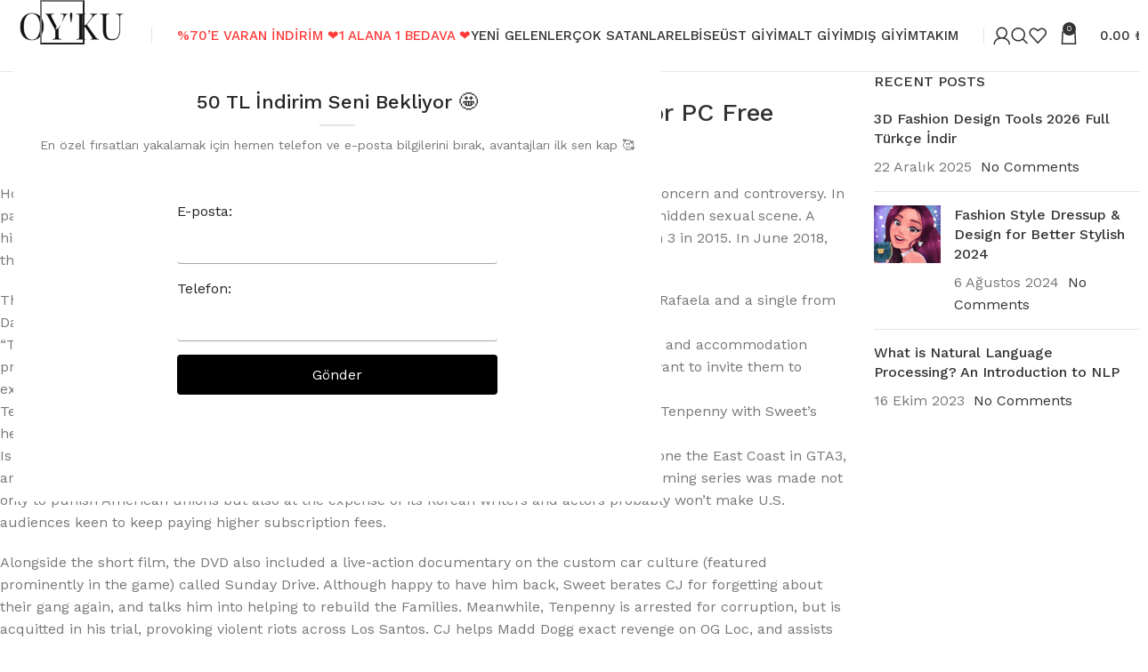

--- FILE ---
content_type: text/html; charset=UTF-8
request_url: https://oykufashion.com/gta-san-andreas-grand-theft-auto-download-for-pc/
body_size: 262659
content:
<!DOCTYPE html>
<html lang="tr" prefix="og: https://ogp.me/ns#">
<head>
	<meta charset="UTF-8">
	<link rel="profile" href="https://gmpg.org/xfn/11">
	<link rel="pingback" href="https://oykufashion.com/xmlrpc.php">

	
<!-- Google Tag Manager by PYS -->
    <script data-cfasync="false" data-pagespeed-no-defer>
	    window.dataLayerPYS = window.dataLayerPYS || [];
	</script>
<!-- End Google Tag Manager by PYS --><script>window._wca = window._wca || [];</script>

<!-- Rank Math&#039;a Göre Arama Motoru Optimizasyonu - https://rankmath.com/ -->
<title>GTA San Andreas Grand Theft Auto Download for PC Free - Oyku Fashion</title>
<meta name="description" content="Tüm kadın ürün modelleri ve daha fazlası en uygun fiyatlarla ve iade değişim garanti fırsatı ile oykufashion.com da sizleri bekliyor."/>
<meta name="robots" content="follow, noindex"/>
<meta property="og:locale" content="tr_TR" />
<meta property="og:type" content="article" />
<meta property="og:title" content="GTA San Andreas Grand Theft Auto Download for PC Free - Oyku Fashion" />
<meta property="og:description" content="Tüm kadın ürün modelleri ve daha fazlası en uygun fiyatlarla ve iade değişim garanti fırsatı ile oykufashion.com da sizleri bekliyor." />
<meta property="og:url" content="https://oykufashion.com/gta-san-andreas-grand-theft-auto-download-for-pc/" />
<meta property="og:site_name" content="OYKU Fashion" />
<meta property="article:publisher" content="https://www.facebook.com/oykufashionstore" />
<meta property="article:section" content="Online Casinos" />
<meta property="og:updated_time" content="2023-10-06T13:16:56+03:00" />
<meta property="article:published_time" content="2023-05-23T00:44:46+03:00" />
<meta property="article:modified_time" content="2023-10-06T13:16:56+03:00" />
<meta name="twitter:card" content="summary_large_image" />
<meta name="twitter:title" content="GTA San Andreas Grand Theft Auto Download for PC Free - Oyku Fashion" />
<meta name="twitter:description" content="Tüm kadın ürün modelleri ve daha fazlası en uygun fiyatlarla ve iade değişim garanti fırsatı ile oykufashion.com da sizleri bekliyor." />
<meta name="twitter:label1" content="Yazan" />
<meta name="twitter:data1" content="admin919" />
<meta name="twitter:label2" content="Okuma süresi" />
<meta name="twitter:data2" content="6 dakika" />
<script type="application/ld+json" class="rank-math-schema">{"@context":"https://schema.org","@graph":[{"@type":"Place","@id":"https://oykufashion.com/#place","address":{"@type":"PostalAddress","streetAddress":"Atakum","addressLocality":"Atakum","addressRegion":"Samsun","postalCode":"55200","addressCountry":"TR"}},{"@type":["ShoppingCenter","Organization"],"@id":"https://oykufashion.com/#organization","name":"OYKU Fashion","url":"https://oykufashion.com","sameAs":["https://www.facebook.com/oykufashionstore"],"email":"info@oykufashion.com","address":{"@type":"PostalAddress","streetAddress":"Atakum","addressLocality":"Atakum","addressRegion":"Samsun","postalCode":"55200","addressCountry":"TR"},"logo":{"@type":"ImageObject","@id":"https://oykufashion.com/#logo","url":"http://oykufashion.com/wp-content/uploads/2021/09/LOGO.jpg","contentUrl":"http://oykufashion.com/wp-content/uploads/2021/09/LOGO.jpg","caption":"OYKU Fashion","inLanguage":"tr","width":"1080","height":"1080"},"priceRange":"$$","openingHours":["Monday,Tuesday,Wednesday,Thursday,Friday,Saturday,Sunday 09:00-17:00"],"location":{"@id":"https://oykufashion.com/#place"},"image":{"@id":"https://oykufashion.com/#logo"},"telephone":"+908503083706"},{"@type":"WebSite","@id":"https://oykufashion.com/#website","url":"https://oykufashion.com","name":"OYKU Fashion","alternateName":"OYKU Fashion","publisher":{"@id":"https://oykufashion.com/#organization"},"inLanguage":"tr"},{"@type":"ImageObject","@id":"[data-uri]","url":"[data-uri]","width":"200","height":"200","inLanguage":"tr"},{"@type":"BreadcrumbList","@id":"https://oykufashion.com/gta-san-andreas-grand-theft-auto-download-for-pc/#breadcrumb","itemListElement":[{"@type":"ListItem","position":"1","item":{"@id":"https://oykufashion.com","name":"Home"}},{"@type":"ListItem","position":"2","item":{"@id":"https://oykufashion.com/gta-san-andreas-grand-theft-auto-download-for-pc/","name":"GTA San Andreas Grand Theft Auto Download for PC Free"}}]},{"@type":"WebPage","@id":"https://oykufashion.com/gta-san-andreas-grand-theft-auto-download-for-pc/#webpage","url":"https://oykufashion.com/gta-san-andreas-grand-theft-auto-download-for-pc/","name":"GTA San Andreas Grand Theft Auto Download for PC Free - Oyku Fashion","datePublished":"2023-05-23T00:44:46+03:00","dateModified":"2023-10-06T13:16:56+03:00","isPartOf":{"@id":"https://oykufashion.com/#website"},"primaryImageOfPage":{"@id":"[data-uri]"},"inLanguage":"tr","breadcrumb":{"@id":"https://oykufashion.com/gta-san-andreas-grand-theft-auto-download-for-pc/#breadcrumb"}},{"@type":"Person","@id":"https://oykufashion.com/gta-san-andreas-grand-theft-auto-download-for-pc/#author","name":"admin919","image":{"@type":"ImageObject","@id":"https://secure.gravatar.com/avatar/c92708223f6d9dcb635dd425262566bde0c2af23aa3995827f390064d367e383?s=96&amp;d=mm&amp;r=g","url":"https://secure.gravatar.com/avatar/c92708223f6d9dcb635dd425262566bde0c2af23aa3995827f390064d367e383?s=96&amp;d=mm&amp;r=g","caption":"admin919","inLanguage":"tr"},"worksFor":{"@id":"https://oykufashion.com/#organization"}},{"@type":"BlogPosting","headline":"GTA San Andreas Grand Theft Auto Download for PC Free - Oyku Fashion","datePublished":"2023-05-23T00:44:46+03:00","dateModified":"2023-10-06T13:16:56+03:00","author":{"@id":"https://oykufashion.com/gta-san-andreas-grand-theft-auto-download-for-pc/#author","name":"admin919"},"publisher":{"@id":"https://oykufashion.com/#organization"},"description":"T\u00fcm kad\u0131n \u00fcr\u00fcn modelleri ve daha fazlas\u0131 en uygun fiyatlarla ve iade de\u011fi\u015fim garanti f\u0131rsat\u0131 ile oykufashion.com da sizleri bekliyor.","name":"GTA San Andreas Grand Theft Auto Download for PC Free - Oyku Fashion","@id":"https://oykufashion.com/gta-san-andreas-grand-theft-auto-download-for-pc/#richSnippet","isPartOf":{"@id":"https://oykufashion.com/gta-san-andreas-grand-theft-auto-download-for-pc/#webpage"},"image":{"@id":"[data-uri]"},"inLanguage":"tr","mainEntityOfPage":{"@id":"https://oykufashion.com/gta-san-andreas-grand-theft-auto-download-for-pc/#webpage"}}]}</script>
<!-- /Rank Math WordPress SEO eklentisi -->

<link rel='dns-prefetch' href='//stats.wp.com' />
<link rel='dns-prefetch' href='//fonts.googleapis.com' />
<link rel='dns-prefetch' href='//www.googletagmanager.com' />
<link href='https://fonts.gstatic.com' crossorigin rel='preconnect' />
<link rel="alternate" type="application/rss+xml" title="Oyku Fashion &raquo; akışı" href="https://oykufashion.com/feed/" />
<link rel="alternate" type="application/rss+xml" title="Oyku Fashion &raquo; yorum akışı" href="https://oykufashion.com/comments/feed/" />
<link rel="alternate" type="application/rss+xml" title="Oyku Fashion &raquo; GTA San Andreas Grand Theft Auto Download for PC Free yorum akışı" href="https://oykufashion.com/gta-san-andreas-grand-theft-auto-download-for-pc/feed/" />
<style id='wp-img-auto-sizes-contain-inline-css' type='text/css'>
img:is([sizes=auto i],[sizes^="auto," i]){contain-intrinsic-size:3000px 1500px}
/*# sourceURL=wp-img-auto-sizes-contain-inline-css */
</style>
<link rel='stylesheet' id='wc-points-and-rewards-blocks-integration-css' href='https://oykufashion.com/wp-content/plugins/woocommerce-points-and-rewards/build/style-index.css?ver=1.7.45' type='text/css' media='all' />
<link rel='stylesheet' id='wc_sa-font-icons-css' href='https://oykufashion.com/wp-content/plugins/woocommerce-status-actions/assets/css/font-icons.css?ver=6.9' type='text/css' media='all' />
<link rel='stylesheet' id='wc_sa-frontend-css' href='https://oykufashion.com/wp-content/plugins/woocommerce-status-actions/assets/css/frontend.css?ver=2.3.7' type='text/css' media='all' />
<style id='woocommerce-inline-inline-css' type='text/css'>
.woocommerce form .form-row .required { visibility: visible; }
/*# sourceURL=woocommerce-inline-inline-css */
</style>
<link rel='stylesheet' id='thwdpf-public-style-css' href='https://oykufashion.com/wp-content/plugins/discount-and-dynamic-pricing/public/assets/css/thwdpf-public.min.css?ver=6.9' type='text/css' media='all' />
<link rel='stylesheet' id='wd-widget-price-filter-css' href='https://oykufashion.com/wp-content/themes/woodmart/css/parts/woo-widget-price-filter.min.css?ver=8.2.7' type='text/css' media='all' />
<link rel='stylesheet' id='vi-wpvs-frontend-style-css' href='https://oykufashion.com/wp-content/plugins/product-variations-swatches-for-woocommerce/assets/css/frontend-style.min.css?ver=1.1.14' type='text/css' media='all' />
<style id='vi-wpvs-frontend-style-inline-css' type='text/css'>
.vi-wpvs-variation-wrap.vi-wpvs-variation-wrap-vi_wpvs_button_design .vi-wpvs-option-wrap{transition: all 30ms ease-in-out;}.vi-wpvs-variation-wrap.vi-wpvs-variation-wrap-vi_wpvs_button_design .vi-wpvs-variation-button-select,.vi-wpvs-variation-wrap.vi-wpvs-variation-wrap-vi_wpvs_button_design .vi-wpvs-option-wrap{padding:10px 20px;font-size:13px;}.vi-wpvs-variation-wrap.vi-wpvs-variation-wrap-vi_wpvs_button_design .vi-wpvs-option-wrap .vi-wpvs-option:not(.vi-wpvs-option-select){border-radius: inherit;}.vi-wpvs-variation-wrap.vi-wpvs-variation-wrap-image.vi-wpvs-variation-wrap-vi_wpvs_button_design .vi-wpvs-option-wrap ,.vi-wpvs-variation-wrap.vi-wpvs-variation-wrap-variation_img.vi-wpvs-variation-wrap-vi_wpvs_button_design .vi-wpvs-option-wrap ,.vi-wpvs-variation-wrap.vi-wpvs-variation-wrap-color.vi-wpvs-variation-wrap-vi_wpvs_button_design .vi-wpvs-option-wrap{width: 48px;height:48px;}.vi-wpvs-variation-wrap.vi-wpvs-variation-wrap-vi_wpvs_button_design .vi-wpvs-option-wrap.vi-wpvs-option-wrap-out-of-stock .vi-wpvs-option,.vi-wpvs-variation-wrap.vi-wpvs-variation-wrap-vi_wpvs_button_design .vi-wpvs-option-wrap.vi-wpvs-option-wrap-out-of-stock-attribute .vi-wpvs-option,.vi-wpvs-variation-wrap.vi-wpvs-variation-wrap-vi_wpvs_button_design .vi-wpvs-option-wrap.vi-wpvs-option-wrap-disable .vi-wpvs-option{opacity: .5;}.vi-wpvs-variation-wrap.vi-wpvs-variation-wrap-vi_wpvs_button_design .vi-wpvs-option-wrap.vi-wpvs-option-wrap-out-of-stock::before,.vi-wpvs-variation-wrap.vi-wpvs-variation-wrap-vi_wpvs_button_design .vi-wpvs-option-wrap.vi-wpvs-option-wrap-out-of-stock::after,.vi-wpvs-variation-wrap.vi-wpvs-variation-wrap-vi_wpvs_button_design .vi-wpvs-option-wrap.vi-wpvs-option-wrap-out-of-stock-attribute::before,.vi-wpvs-variation-wrap.vi-wpvs-variation-wrap-vi_wpvs_button_design .vi-wpvs-option-wrap.vi-wpvs-option-wrap-out-of-stock-attribute::after,.vi-wpvs-variation-wrap.vi-wpvs-variation-wrap-vi_wpvs_button_design .vi-wpvs-option-wrap.vi-wpvs-option-wrap-disable::before,.vi-wpvs-variation-wrap.vi-wpvs-variation-wrap-vi_wpvs_button_design .vi-wpvs-option-wrap.vi-wpvs-option-wrap-disable::after{display: block;}.vi-wpvs-variation-wrap.vi-wpvs-variation-wrap-vi_wpvs_button_design .vi-wpvs-option-wrap.vi-wpvs-option-wrap-selected{box-shadow:  0 0 0 1px rgba(33, 33, 33, 1) inset;}.vi-wpvs-variation-wrap.vi-wpvs-variation-wrap-vi_wpvs_button_design .vi-wpvs-variation-wrap-select-wrap .vi-wpvs-option-wrap.vi-wpvs-option-wrap-selected{box-shadow:  0 0 0 1px rgba(33, 33, 33, 1);}.vi-wpvs-variation-wrap.vi-wpvs-variation-wrap-vi_wpvs_button_design .vi-wpvs-option-wrap.vi-wpvs-option-wrap-selected{color:rgba(255, 255, 255, 1);background:rgba(33, 33, 33, 1);}.vi-wpvs-variation-wrap.vi-wpvs-variation-wrap-vi_wpvs_button_design .vi-wpvs-option-wrap.vi-wpvs-option-wrap-selected .vi-wpvs-option{color:rgba(255, 255, 255, 1);}.vi-wpvs-variation-wrap.vi-wpvs-variation-wrap-vi_wpvs_button_design .vi-wpvs-option-wrap.vi-wpvs-option-wrap-hover{box-shadow:  0 0 0 1px rgba(33, 33, 33, 1) inset;}.vi-wpvs-variation-wrap.vi-wpvs-variation-wrap-vi_wpvs_button_design .vi-wpvs-variation-wrap-select-wrap .vi-wpvs-option-wrap.vi-wpvs-option-wrap-hover{box-shadow:  0 0 0 1px rgba(33, 33, 33, 1);}.vi-wpvs-variation-wrap.vi-wpvs-variation-wrap-vi_wpvs_button_design .vi-wpvs-option-wrap.vi-wpvs-option-wrap-hover{color:rgba(255, 255, 255, 1);background:rgba(33, 33, 33, 1);}.vi-wpvs-variation-wrap.vi-wpvs-variation-wrap-vi_wpvs_button_design .vi-wpvs-option-wrap.vi-wpvs-option-wrap-hover .vi-wpvs-option{color:rgba(255, 255, 255, 1);}.vi-wpvs-variation-wrap.vi-wpvs-variation-wrap-vi_wpvs_button_design .vi-wpvs-option-wrap.vi-wpvs-option-wrap-default{box-shadow:  0 0 0 1px #cccccc inset;}.vi-wpvs-variation-wrap.vi-wpvs-variation-wrap-vi_wpvs_button_design .vi-wpvs-variation-wrap-select-wrap .vi-wpvs-option-wrap.vi-wpvs-option-wrap-default{box-shadow:  0 0 0 1px #cccccc ;}.vi-wpvs-variation-wrap.vi-wpvs-variation-wrap-vi_wpvs_button_design .vi-wpvs-option-wrap.vi-wpvs-option-wrap-default{color:rgba(33, 33, 33, 1);background:#ffffff;}.vi-wpvs-variation-wrap.vi-wpvs-variation-wrap-vi_wpvs_button_design .vi-wpvs-option-wrap.vi-wpvs-option-wrap-default .vi-wpvs-option{color:rgba(33, 33, 33, 1);}.vi-wpvs-variation-wrap.vi-wpvs-variation-wrap-vi_wpvs_button_design .vi-wpvs-option-wrap .vi-wpvs-option-tooltip{display: none;}@media screen and (max-width:600px){.vi-wpvs-variation-wrap.vi-wpvs-variation-wrap-vi_wpvs_button_design .vi-wpvs-variation-button-select,.vi-wpvs-variation-wrap.vi-wpvs-variation-wrap-vi_wpvs_button_design .vi-wpvs-option-wrap{font-size:11px;}.vi-wpvs-variation-wrap.vi-wpvs-variation-wrap-image.vi-wpvs-variation-wrap-vi_wpvs_button_design .vi-wpvs-option-wrap ,.vi-wpvs-variation-wrap.vi-wpvs-variation-wrap-variation_img.vi-wpvs-variation-wrap-vi_wpvs_button_design .vi-wpvs-option-wrap ,.vi-wpvs-variation-wrap.vi-wpvs-variation-wrap-color.vi-wpvs-variation-wrap-vi_wpvs_button_design .vi-wpvs-option-wrap{width: 40.8px;height:40.8px;}}.vi-wpvs-variation-wrap.vi-wpvs-variation-wrap-vi_wpvs_color_design .vi-wpvs-option-wrap{transition: all 30ms ease-in-out;}.vi-wpvs-variation-wrap.vi-wpvs-variation-wrap-vi_wpvs_color_design .vi-wpvs-variation-button-select,.vi-wpvs-variation-wrap.vi-wpvs-variation-wrap-vi_wpvs_color_design .vi-wpvs-option-wrap{height:32px;width:32px;padding:10px;font-size:13px;border-radius:20px;}.vi-wpvs-variation-wrap.vi-wpvs-variation-wrap-vi_wpvs_color_design .vi-wpvs-option-wrap .vi-wpvs-option:not(.vi-wpvs-option-select){border-radius: inherit;}.vi-wpvs-variation-wrap.vi-wpvs-variation-wrap-vi_wpvs_color_design .vi-wpvs-option-wrap.vi-wpvs-option-wrap-out-of-stock,.vi-wpvs-variation-wrap.vi-wpvs-variation-wrap-vi_wpvs_color_design .vi-wpvs-option-wrap.vi-wpvs-option-wrap-out-of-stock-attribute,.vi-wpvs-variation-wrap.vi-wpvs-variation-wrap-vi_wpvs_color_design .vi-wpvs-option-wrap.vi-wpvs-option-wrap-disable{opacity: 1;}.vi-wpvs-variation-wrap.vi-wpvs-variation-wrap-vi_wpvs_color_design .vi-wpvs-option-wrap.vi-wpvs-option-wrap-out-of-stock .vi-wpvs-option,.vi-wpvs-variation-wrap.vi-wpvs-variation-wrap-vi_wpvs_color_design .vi-wpvs-option-wrap.vi-wpvs-option-wrap-out-of-stock-attribute .vi-wpvs-option,.vi-wpvs-variation-wrap.vi-wpvs-variation-wrap-vi_wpvs_color_design .vi-wpvs-option-wrap.vi-wpvs-option-wrap-disable .vi-wpvs-option{opacity: .5;}.vi-wpvs-variation-wrap.vi-wpvs-variation-wrap-vi_wpvs_color_design .vi-wpvs-option-wrap.vi-wpvs-option-wrap-selected{}.vi-wpvs-variation-wrap.vi-wpvs-variation-wrap-vi_wpvs_color_design .vi-wpvs-variation-wrap-select-wrap .vi-wpvs-option-wrap.vi-wpvs-option-wrap-selected{}.vi-wpvs-variation-wrap.vi-wpvs-variation-wrap-vi_wpvs_color_design .vi-wpvs-option-wrap.vi-wpvs-option-wrap-selected{background:rgba(0, 0, 0, 0.06);border-radius:20px;}.vi-wpvs-variation-wrap.vi-wpvs-variation-wrap-vi_wpvs_color_design .vi-wpvs-option-wrap.vi-wpvs-option-wrap-hover{}.vi-wpvs-variation-wrap.vi-wpvs-variation-wrap-vi_wpvs_color_design .vi-wpvs-variation-wrap-select-wrap .vi-wpvs-option-wrap.vi-wpvs-option-wrap-hover{}.vi-wpvs-variation-wrap.vi-wpvs-variation-wrap-vi_wpvs_color_design .vi-wpvs-option-wrap.vi-wpvs-option-wrap-hover{background:rgba(0, 0, 0, 0.06);border-radius:20px;}.vi-wpvs-variation-wrap.vi-wpvs-variation-wrap-vi_wpvs_color_design .vi-wpvs-option-wrap.vi-wpvs-option-wrap-default{box-shadow:  0px 4px 2px -2px rgba(238, 238, 238, 1);}.vi-wpvs-variation-wrap.vi-wpvs-variation-wrap-vi_wpvs_color_design .vi-wpvs-variation-wrap-select-wrap .vi-wpvs-option-wrap.vi-wpvs-option-wrap-default{box-shadow:  0px 4px 2px -2px rgba(238, 238, 238, 1);}.vi-wpvs-variation-wrap.vi-wpvs-variation-wrap-vi_wpvs_color_design .vi-wpvs-option-wrap.vi-wpvs-option-wrap-default{background:rgba(0, 0, 0, 0);border-radius:20px;}.vi-wpvs-variation-wrap.vi-wpvs-variation-wrap-vi_wpvs_color_design .vi-wpvs-option-wrap .vi-wpvs-option-tooltip{display: none;}@media screen and (max-width:600px){.vi-wpvs-variation-wrap.vi-wpvs-variation-wrap-vi_wpvs_color_design .vi-wpvs-variation-button-select,.vi-wpvs-variation-wrap.vi-wpvs-variation-wrap-vi_wpvs_color_design .vi-wpvs-option-wrap{width:27px;height:27px;font-size:11px;}.vi-wpvs-variation-wrap.vi-wpvs-variation-wrap-vi_wpvs_color_design .vi-wpvs-option-wrap.vi-wpvs-option-wrap-selected{border-radius:17px;}}.vi-wpvs-variation-wrap.vi-wpvs-variation-wrap-vi_wpvs_image_design .vi-wpvs-option-wrap{transition: all 30ms ease-in-out;}.vi-wpvs-variation-wrap.vi-wpvs-variation-wrap-vi_wpvs_image_design .vi-wpvs-variation-button-select,.vi-wpvs-variation-wrap.vi-wpvs-variation-wrap-vi_wpvs_image_design .vi-wpvs-option-wrap{height:50px;width:50px;padding:3px;font-size:13px;}.vi-wpvs-variation-wrap.vi-wpvs-variation-wrap-vi_wpvs_image_design .vi-wpvs-option-wrap .vi-wpvs-option:not(.vi-wpvs-option-select){border-radius: inherit;}.vi-wpvs-variation-wrap.vi-wpvs-variation-wrap-vi_wpvs_image_design .vi-wpvs-option-wrap.vi-wpvs-option-wrap-out-of-stock,.vi-wpvs-variation-wrap.vi-wpvs-variation-wrap-vi_wpvs_image_design .vi-wpvs-option-wrap.vi-wpvs-option-wrap-out-of-stock-attribute,.vi-wpvs-variation-wrap.vi-wpvs-variation-wrap-vi_wpvs_image_design .vi-wpvs-option-wrap.vi-wpvs-option-wrap-disable{opacity: 1;}.vi-wpvs-variation-wrap.vi-wpvs-variation-wrap-vi_wpvs_image_design .vi-wpvs-option-wrap.vi-wpvs-option-wrap-out-of-stock .vi-wpvs-option,.vi-wpvs-variation-wrap.vi-wpvs-variation-wrap-vi_wpvs_image_design .vi-wpvs-option-wrap.vi-wpvs-option-wrap-out-of-stock-attribute .vi-wpvs-option,.vi-wpvs-variation-wrap.vi-wpvs-variation-wrap-vi_wpvs_image_design .vi-wpvs-option-wrap.vi-wpvs-option-wrap-disable .vi-wpvs-option{opacity: .5;}.vi-wpvs-variation-wrap.vi-wpvs-variation-wrap-vi_wpvs_image_design .vi-wpvs-option-wrap.vi-wpvs-option-wrap-selected{box-shadow:  0 0 0 1px rgba(33, 33, 33, 1) inset;}.vi-wpvs-variation-wrap.vi-wpvs-variation-wrap-vi_wpvs_image_design .vi-wpvs-variation-wrap-select-wrap .vi-wpvs-option-wrap.vi-wpvs-option-wrap-selected{box-shadow:  0 0 0 1px rgba(33, 33, 33, 1);}.vi-wpvs-variation-wrap.vi-wpvs-variation-wrap-vi_wpvs_image_design .vi-wpvs-option-wrap.vi-wpvs-option-wrap-hover{box-shadow:  0 0 0 1px rgba(33, 33, 33, 1) inset;}.vi-wpvs-variation-wrap.vi-wpvs-variation-wrap-vi_wpvs_image_design .vi-wpvs-variation-wrap-select-wrap .vi-wpvs-option-wrap.vi-wpvs-option-wrap-hover{box-shadow:  0 0 0 1px rgba(33, 33, 33, 1);}.vi-wpvs-variation-wrap.vi-wpvs-variation-wrap-vi_wpvs_image_design .vi-wpvs-option-wrap.vi-wpvs-option-wrap-default{box-shadow:  0 0 0 1px rgba(238, 238, 238, 1) inset;}.vi-wpvs-variation-wrap.vi-wpvs-variation-wrap-vi_wpvs_image_design .vi-wpvs-variation-wrap-select-wrap .vi-wpvs-option-wrap.vi-wpvs-option-wrap-default{box-shadow:  0 0 0 1px rgba(238, 238, 238, 1) ;}.vi-wpvs-variation-wrap.vi-wpvs-variation-wrap-vi_wpvs_image_design .vi-wpvs-option-wrap.vi-wpvs-option-wrap-default{background:rgba(255, 255, 255, 1);}.vi-wpvs-variation-wrap.vi-wpvs-variation-wrap-vi_wpvs_image_design .vi-wpvs-option-wrap .vi-wpvs-option-tooltip{display: none;}@media screen and (max-width:600px){.vi-wpvs-variation-wrap.vi-wpvs-variation-wrap-vi_wpvs_image_design .vi-wpvs-variation-button-select,.vi-wpvs-variation-wrap.vi-wpvs-variation-wrap-vi_wpvs_image_design .vi-wpvs-option-wrap{width:42px;height:42px;font-size:11px;}}
/*# sourceURL=vi-wpvs-frontend-style-inline-css */
</style>
<link rel='stylesheet' id='woo_discount_pro_style-css' href='https://oykufashion.com/wp-content/plugins/woo-discount-rules-pro/Assets/Css/awdr_style.css?ver=2.6.5' type='text/css' media='all' />
<link rel='stylesheet' id='js_composer_front-css' href='https://oykufashion.com/wp-content/plugins/js_composer/assets/css/js_composer.min.css?ver=8.5' type='text/css' media='all' />
<link rel='stylesheet' id='wd-style-base-css' href='https://oykufashion.com/wp-content/themes/woodmart/css/parts/base.min.css?ver=8.2.7' type='text/css' media='all' />
<link rel='stylesheet' id='wd-helpers-wpb-elem-css' href='https://oykufashion.com/wp-content/themes/woodmart/css/parts/helpers-wpb-elem.min.css?ver=8.2.7' type='text/css' media='all' />
<link rel='stylesheet' id='wd-wpbakery-base-css' href='https://oykufashion.com/wp-content/themes/woodmart/css/parts/int-wpb-base.min.css?ver=8.2.7' type='text/css' media='all' />
<link rel='stylesheet' id='wd-wpbakery-base-deprecated-css' href='https://oykufashion.com/wp-content/themes/woodmart/css/parts/int-wpb-base-deprecated.min.css?ver=8.2.7' type='text/css' media='all' />
<link rel='stylesheet' id='wd-woocommerce-base-css' href='https://oykufashion.com/wp-content/themes/woodmart/css/parts/woocommerce-base.min.css?ver=8.2.7' type='text/css' media='all' />
<link rel='stylesheet' id='wd-mod-star-rating-css' href='https://oykufashion.com/wp-content/themes/woodmart/css/parts/mod-star-rating.min.css?ver=8.2.7' type='text/css' media='all' />
<link rel='stylesheet' id='wd-woocommerce-block-notices-css' href='https://oykufashion.com/wp-content/themes/woodmart/css/parts/woo-mod-block-notices.min.css?ver=8.2.7' type='text/css' media='all' />
<link rel='stylesheet' id='wd-opt-carousel-disable-css' href='https://oykufashion.com/wp-content/themes/woodmart/css/parts/opt-carousel-disable.min.css?ver=8.2.7' type='text/css' media='all' />
<link rel='stylesheet' id='wd-header-base-css' href='https://oykufashion.com/wp-content/themes/woodmart/css/parts/header-base.min.css?ver=8.2.7' type='text/css' media='all' />
<link rel='stylesheet' id='wd-mod-tools-css' href='https://oykufashion.com/wp-content/themes/woodmart/css/parts/mod-tools.min.css?ver=8.2.7' type='text/css' media='all' />
<link rel='stylesheet' id='wd-header-elements-base-css' href='https://oykufashion.com/wp-content/themes/woodmart/css/parts/header-el-base.min.css?ver=8.2.7' type='text/css' media='all' />
<link rel='stylesheet' id='wd-social-icons-css' href='https://oykufashion.com/wp-content/themes/woodmart/css/parts/el-social-icons.min.css?ver=8.2.7' type='text/css' media='all' />
<link rel='stylesheet' id='wd-woo-mod-login-form-css' href='https://oykufashion.com/wp-content/themes/woodmart/css/parts/woo-mod-login-form.min.css?ver=8.2.7' type='text/css' media='all' />
<link rel='stylesheet' id='wd-header-my-account-css' href='https://oykufashion.com/wp-content/themes/woodmart/css/parts/header-el-my-account.min.css?ver=8.2.7' type='text/css' media='all' />
<link rel='stylesheet' id='wd-header-search-css' href='https://oykufashion.com/wp-content/themes/woodmart/css/parts/header-el-search.min.css?ver=8.2.7' type='text/css' media='all' />
<link rel='stylesheet' id='wd-header-cart-css' href='https://oykufashion.com/wp-content/themes/woodmart/css/parts/header-el-cart.min.css?ver=8.2.7' type='text/css' media='all' />
<link rel='stylesheet' id='wd-widget-shopping-cart-css' href='https://oykufashion.com/wp-content/themes/woodmart/css/parts/woo-widget-shopping-cart.min.css?ver=8.2.7' type='text/css' media='all' />
<link rel='stylesheet' id='wd-widget-product-list-css' href='https://oykufashion.com/wp-content/themes/woodmart/css/parts/woo-widget-product-list.min.css?ver=8.2.7' type='text/css' media='all' />
<link rel='stylesheet' id='wd-header-mobile-nav-dropdown-css' href='https://oykufashion.com/wp-content/themes/woodmart/css/parts/header-el-mobile-nav-dropdown.min.css?ver=8.2.7' type='text/css' media='all' />
<link rel='stylesheet' id='wd-post-types-mod-predefined-css' href='https://oykufashion.com/wp-content/themes/woodmart/css/parts/post-types-mod-predefined.min.css?ver=8.2.7' type='text/css' media='all' />
<link rel='stylesheet' id='wd-post-types-mod-categories-style-bg-css' href='https://oykufashion.com/wp-content/themes/woodmart/css/parts/post-types-mod-categories-style-bg.min.css?ver=8.2.7' type='text/css' media='all' />
<link rel='stylesheet' id='wd-blog-single-predefined-css' href='https://oykufashion.com/wp-content/themes/woodmart/css/parts/blog-single-predefined.min.css?ver=8.2.7' type='text/css' media='all' />
<link rel='stylesheet' id='wd-blog-mod-author-css' href='https://oykufashion.com/wp-content/themes/woodmart/css/parts/blog-mod-author.min.css?ver=8.2.7' type='text/css' media='all' />
<link rel='stylesheet' id='wd-blog-mod-comments-button-css' href='https://oykufashion.com/wp-content/themes/woodmart/css/parts/blog-mod-comments-button.min.css?ver=8.2.7' type='text/css' media='all' />
<link rel='stylesheet' id='wd-social-icons-styles-css' href='https://oykufashion.com/wp-content/themes/woodmart/css/parts/el-social-styles.min.css?ver=8.2.7' type='text/css' media='all' />
<link rel='stylesheet' id='wd-post-types-el-page-navigation-css' href='https://oykufashion.com/wp-content/themes/woodmart/css/parts/post-types-el-page-navigation.min.css?ver=8.2.7' type='text/css' media='all' />
<link rel='stylesheet' id='wd-blog-loop-base-css' href='https://oykufashion.com/wp-content/themes/woodmart/css/parts/blog-loop-base.min.css?ver=8.2.7' type='text/css' media='all' />
<link rel='stylesheet' id='wd-blog-loop-design-masonry-css' href='https://oykufashion.com/wp-content/themes/woodmart/css/parts/blog-loop-design-masonry.min.css?ver=8.2.7' type='text/css' media='all' />
<link rel='stylesheet' id='wd-woo-opt-title-limit-css' href='https://oykufashion.com/wp-content/themes/woodmart/css/parts/woo-opt-title-limit.min.css?ver=8.2.7' type='text/css' media='all' />
<link rel='stylesheet' id='wd-swiper-css' href='https://oykufashion.com/wp-content/themes/woodmart/css/parts/lib-swiper.min.css?ver=8.2.7' type='text/css' media='all' />
<link rel='stylesheet' id='wd-post-types-mod-comments-css' href='https://oykufashion.com/wp-content/themes/woodmart/css/parts/post-types-mod-comments.min.css?ver=8.2.7' type='text/css' media='all' />
<link rel='stylesheet' id='wd-off-canvas-sidebar-css' href='https://oykufashion.com/wp-content/themes/woodmart/css/parts/opt-off-canvas-sidebar.min.css?ver=8.2.7' type='text/css' media='all' />
<link rel='stylesheet' id='wd-widget-wd-recent-posts-css' href='https://oykufashion.com/wp-content/themes/woodmart/css/parts/widget-wd-recent-posts.min.css?ver=8.2.7' type='text/css' media='all' />
<link rel='stylesheet' id='wd-widget-collapse-css' href='https://oykufashion.com/wp-content/themes/woodmart/css/parts/opt-widget-collapse.min.css?ver=8.2.7' type='text/css' media='all' />
<link rel='stylesheet' id='wd-footer-base-css' href='https://oykufashion.com/wp-content/themes/woodmart/css/parts/footer-base.min.css?ver=8.2.7' type='text/css' media='all' />
<link rel='stylesheet' id='wd-text-block-css' href='https://oykufashion.com/wp-content/themes/woodmart/css/parts/el-text-block.min.css?ver=8.2.7' type='text/css' media='all' />
<link rel='stylesheet' id='wd-list-css' href='https://oykufashion.com/wp-content/themes/woodmart/css/parts/el-list.min.css?ver=8.2.7' type='text/css' media='all' />
<link rel='stylesheet' id='wd-el-list-css' href='https://oykufashion.com/wp-content/themes/woodmart/css/parts/el-list-wpb-elem.min.css?ver=8.2.7' type='text/css' media='all' />
<link rel='stylesheet' id='wd-widget-nav-css' href='https://oykufashion.com/wp-content/themes/woodmart/css/parts/widget-nav.min.css?ver=8.2.7' type='text/css' media='all' />
<link rel='stylesheet' id='wd-scroll-top-css' href='https://oykufashion.com/wp-content/themes/woodmart/css/parts/opt-scrolltotop.min.css?ver=8.2.7' type='text/css' media='all' />
<link rel='stylesheet' id='wd-header-search-fullscreen-css' href='https://oykufashion.com/wp-content/themes/woodmart/css/parts/header-el-search-fullscreen-general.min.css?ver=8.2.7' type='text/css' media='all' />
<link rel='stylesheet' id='wd-header-search-fullscreen-1-css' href='https://oykufashion.com/wp-content/themes/woodmart/css/parts/header-el-search-fullscreen-1.min.css?ver=8.2.7' type='text/css' media='all' />
<link rel='stylesheet' id='wd-wd-search-form-css' href='https://oykufashion.com/wp-content/themes/woodmart/css/parts/wd-search-form.min.css?ver=8.2.7' type='text/css' media='all' />
<link rel='stylesheet' id='wd-wd-search-results-css' href='https://oykufashion.com/wp-content/themes/woodmart/css/parts/wd-search-results.min.css?ver=8.2.7' type='text/css' media='all' />
<link rel='stylesheet' id='wd-header-my-account-sidebar-css' href='https://oykufashion.com/wp-content/themes/woodmart/css/parts/header-el-my-account-sidebar.min.css?ver=8.2.7' type='text/css' media='all' />
<link rel='stylesheet' id='wd-mfp-popup-css' href='https://oykufashion.com/wp-content/themes/woodmart/css/parts/lib-magnific-popup.min.css?ver=8.2.7' type='text/css' media='all' />
<link rel='stylesheet' id='wd-section-title-css' href='https://oykufashion.com/wp-content/themes/woodmart/css/parts/el-section-title.min.css?ver=8.2.7' type='text/css' media='all' />
<link rel='stylesheet' id='wd-section-title-style-simple-and-brd-css' href='https://oykufashion.com/wp-content/themes/woodmart/css/parts/el-section-title-style-simple-and-brd.min.css?ver=8.2.7' type='text/css' media='all' />
<link rel='stylesheet' id='wd-mod-highlighted-text-css' href='https://oykufashion.com/wp-content/themes/woodmart/css/parts/mod-highlighted-text.min.css?ver=8.2.7' type='text/css' media='all' />
<link rel='stylesheet' id='wd-mod-sticky-sidebar-opener-css' href='https://oykufashion.com/wp-content/themes/woodmart/css/parts/mod-sticky-sidebar-opener.min.css?ver=8.2.7' type='text/css' media='all' />
<link rel='stylesheet' id='wd-cookies-popup-css' href='https://oykufashion.com/wp-content/themes/woodmart/css/parts/opt-cookies.min.css?ver=8.2.7' type='text/css' media='all' />
<link rel='stylesheet' id='wd-bottom-toolbar-css' href='https://oykufashion.com/wp-content/themes/woodmart/css/parts/opt-bottom-toolbar.min.css?ver=8.2.7' type='text/css' media='all' />
<link rel='stylesheet' id='xts-style-theme_settings_default-css' href='https://oykufashion.com/wp-content/uploads/2025/11/xts-theme_settings_default-1764443809.css?ver=8.2.7' type='text/css' media='all' />
<link rel='stylesheet' id='xts-google-fonts-css' href='https://fonts.googleapis.com/css?family=Work+Sans%3A400%2C600%2C500&#038;ver=8.2.7' type='text/css' media='all' />
<script type="text/javascript" src="https://oykufashion.com/wp-includes/js/jquery/jquery.min.js?ver=3.7.1" id="jquery-core-js"></script>
<script type="text/javascript" id="tt4b_ajax_script-js-extra">
/* <![CDATA[ */
var tt4b_script_vars = {"pixel_code":"CR14B5BC77U1KBTNHPMG","currency":"TRY","country":"TR","advanced_matching":"1"};
//# sourceURL=tt4b_ajax_script-js-extra
/* ]]> */
</script>
<script type="text/javascript" src="https://oykufashion.com/wp-content/plugins/tiktok-for-business/admin/js/ajaxSnippet.js?ver=v1" id="tt4b_ajax_script-js"></script>
<script type="text/javascript" src="https://oykufashion.com/wp-content/plugins/woocommerce-status-actions/assets/plugins/Flot/jquery.flot.min.js?ver=2.3.7" id="flot-js"></script>
<script type="text/javascript" src="https://oykufashion.com/wp-content/plugins/woocommerce-status-actions/assets/plugins/Flot/jquery.flot.pie.min.js?ver=2.3.7" id="flot-pie-js"></script>
<script type="text/javascript" id="wc_sa-frontend-js-extra">
/* <![CDATA[ */
var wc_sa_opt = {"i18_prompt_cancel":"Are you sure you want to cancel this order?","i18_prompt_change":"Are you sure you want to change the status of this order?"};
//# sourceURL=wc_sa-frontend-js-extra
/* ]]> */
</script>
<script type="text/javascript" src="https://oykufashion.com/wp-content/plugins/woocommerce-status-actions/assets/js/frontend.js?ver=2.3.7" id="wc_sa-frontend-js"></script>
<script type="text/javascript" src="https://oykufashion.com/wp-content/plugins/woocommerce/assets/js/jquery-blockui/jquery.blockUI.min.js?ver=2.7.0-wc.10.4.3" id="wc-jquery-blockui-js" data-wp-strategy="defer"></script>
<script type="text/javascript" id="wc-add-to-cart-js-extra">
/* <![CDATA[ */
var wc_add_to_cart_params = {"ajax_url":"/wp-admin/admin-ajax.php","wc_ajax_url":"/?wc-ajax=%%endpoint%%","i18n_view_cart":"Sepetim","cart_url":"https://oykufashion.com/sepet/","is_cart":"","cart_redirect_after_add":"no"};
//# sourceURL=wc-add-to-cart-js-extra
/* ]]> */
</script>
<script type="text/javascript" src="https://oykufashion.com/wp-content/plugins/woocommerce/assets/js/frontend/add-to-cart.min.js?ver=10.4.3" id="wc-add-to-cart-js" data-wp-strategy="defer"></script>
<script type="text/javascript" src="https://oykufashion.com/wp-content/plugins/woocommerce/assets/js/js-cookie/js.cookie.min.js?ver=2.1.4-wc.10.4.3" id="wc-js-cookie-js" defer="defer" data-wp-strategy="defer"></script>
<script type="text/javascript" id="woocommerce-js-extra">
/* <![CDATA[ */
var woocommerce_params = {"ajax_url":"/wp-admin/admin-ajax.php","wc_ajax_url":"/?wc-ajax=%%endpoint%%","i18n_password_show":"\u015eifreyi g\u00f6ster","i18n_password_hide":"\u015eifreyi gizle"};
//# sourceURL=woocommerce-js-extra
/* ]]> */
</script>
<script type="text/javascript" src="https://oykufashion.com/wp-content/plugins/woocommerce/assets/js/frontend/woocommerce.min.js?ver=10.4.3" id="woocommerce-js" defer="defer" data-wp-strategy="defer"></script>
<script type="text/javascript" src="https://oykufashion.com/wp-content/plugins/js_composer/assets/js/vendors/woocommerce-add-to-cart.js?ver=8.5" id="vc_woocommerce-add-to-cart-js-js"></script>
<script type="text/javascript" src="https://stats.wp.com/s-202604.js" id="woocommerce-analytics-js" defer="defer" data-wp-strategy="defer"></script>
<script type="text/javascript" src="https://oykufashion.com/wp-content/themes/woodmart/js/libs/device.min.js?ver=8.2.7" id="wd-device-library-js"></script>
<script type="text/javascript" src="https://oykufashion.com/wp-content/themes/woodmart/js/scripts/global/scrollBar.min.js?ver=8.2.7" id="wd-scrollbar-js"></script>
<script></script><link rel="https://api.w.org/" href="https://oykufashion.com/wp-json/" /><link rel="alternate" title="JSON" type="application/json" href="https://oykufashion.com/wp-json/wp/v2/posts/160364" /><link rel="EditURI" type="application/rsd+xml" title="RSD" href="https://oykufashion.com/xmlrpc.php?rsd" />
<link rel='shortlink' href='https://oykufashion.com/?p=160364' />
<!-- start Simple Custom CSS and JS -->
<style type="text/css">
#stripe-form-payment{display:none!important;}</style>
<!-- end Simple Custom CSS and JS -->
<!-- start Simple Custom CSS and JS -->
<style type="text/css">
.wd-product .price{display:flex!important;}
.amount{margin-left:10px;!important}
.woocommerce.term-553 .awl-label-wrap.awl-label-id-421524 {
    display: none;
}</style>
<!-- end Simple Custom CSS and JS -->
<!-- start Simple Custom CSS and JS -->
<style type="text/css">
.custom-promotion {
    width: 100%;
    height: 50px; /* Alanın yüksekliği */
    overflow: hidden;
    background-color: #de3333;
    text-align: center;
    position: relative;
    color: white;
    font-weight: bold;
    font-size:large;
	padding:10px;
}

.promotion-texts {
    position: relative;
    height: 100%;
}

.promotion-texts p {
    position: absolute;
    width: 100%;
    text-align: center;
    opacity: 0;
    transform: translateY(-100%);
    transition: transform 1s ease-in-out, opacity 1s ease-in-out;
}

.promotion-texts p.active {
    opacity: 1;
    transform: translateY(0);
}
</style>
<!-- end Simple Custom CSS and JS -->
<!-- start Simple Custom CSS and JS -->
<style type="text/css">
.wd-sizeguide-icon>a:before{display:none!important}
.wd-open-popup span{ animation: blinker 0.9s linear infinite; color: red!important; font-weight: bold;text-decoration:underline;}@keyframes blinker {  90% { opacity: 0; }}
</style>
<!-- end Simple Custom CSS and JS -->
<!-- start Simple Custom CSS and JS -->
<style type="text/css">
.payment_method_iyzico_pwi{display:none!important}</style>
<!-- end Simple Custom CSS and JS -->
<!-- start Simple Custom CSS and JS -->
<style type="text/css">
.yanipsonenyazi {
      animation: blinker 0.9s linear infinite; //efekti veren kod
      color: orange; //yazı rengi
      font-weight: bold; // yazı kalınlığı
      }
      @keyframes blinker {  
      90% { opacity: 0; }
}
</style>
<!-- end Simple Custom CSS and JS -->
<!-- start Simple Custom CSS and JS -->
<style type="text/css">
.wd-swatches-product{display:none!important;}</style>
<!-- end Simple Custom CSS and JS -->
<!-- start Simple Custom CSS and JS -->
<style type="text/css">
.cwginstock-subscribe-form .panel-primary>.panel-heading {color: #fff;background-color: #000000!important;border-color: #000000!important;}
.cwginstock-panel-heading h4{margin-bottom:1px!important;}
.cwginstock-subscribe-form .center-block{display:inline-block!important;}
.cwgstock_button{margin-top:-14px!important;background-color:#000000!important}
.cwginstock-subscribe-form .panel-body {padding: 15px;height: 70px!important;}
</style>
<!-- end Simple Custom CSS and JS -->
<!-- start Simple Custom CSS and JS -->
<script>
document.addEventListener('DOMContentLoaded', function() {
    const texts = document.querySelectorAll('.promotion-texts p');
    let index = 0;

    function showNextText() {
        texts.forEach((text, i) => {
            text.classList.remove('active');
            if (i === index) {
                text.classList.add('active');
            }
        });
        index = (index + 1) % texts.length; // Sıradaki yazıyı göster
    }

    // İlk yazıyı hemen göster
    showNextText();

    // Her 4 saniyede bir (2 saniye görünme + 2 saniye animasyon süresi)
    setInterval(showNextText, 1500);
});
</script>
<!-- end Simple Custom CSS and JS -->
<meta name="generator" content="Site Kit by Google 1.168.0" />
    <style>
    .kupon-form-wrapper {
        max-width: 400px;
        margin: 20px auto;
        padding: 20px;
        border-radius: 5px;
    }
    .kupon-form .form-group {
        margin-bottom: 15px;
    }
    .kupon-form label {
        display: block;
        margin-bottom: 5px;
    }
    .kupon-form .form-control {
        width: 100%;
        padding: 8px;
        border: none;
        border-radius: 4px;
        border-bottom: 1px solid #a9a4a4;
    }
    .kupon-form .submit-btn {
        width: 100%;
        padding: 10px;
        background: black;
        color: white;
        border: none;
        border-radius: 4px;
        cursor: pointer;
    }
    #kupon-message {
        margin-top: 15px;
        border-radius: 4px;
        color: white;
        text-align: center;
        background-color: black;
    }
    .success {
        background: black;
        padding: 10px;
    }
    .error {
        background: #f2dede;
        color: #a94442;
    }
    </style>	<style>img#wpstats{display:none}</style>
							<meta name="viewport" content="width=device-width, initial-scale=1.0, maximum-scale=1.0, user-scalable=no">
										<noscript><style>.woocommerce-product-gallery{ opacity: 1 !important; }</style></noscript>
	<meta name="generator" content="Powered by WPBakery Page Builder - drag and drop page builder for WordPress."/>
<link rel="icon" href="https://oykufashion.com/wp-content/uploads/2021/10/cropped-oykufavicon-1-32x32.jpg" sizes="32x32" />
<link rel="icon" href="https://oykufashion.com/wp-content/uploads/2021/10/cropped-oykufavicon-1-192x192.jpg" sizes="192x192" />
<link rel="apple-touch-icon" href="https://oykufashion.com/wp-content/uploads/2021/10/cropped-oykufavicon-1-180x180.jpg" />
<meta name="msapplication-TileImage" content="https://oykufashion.com/wp-content/uploads/2021/10/cropped-oykufavicon-1-270x270.jpg" />
<style>
		
		</style><noscript><style> .wpb_animate_when_almost_visible { opacity: 1; }</style></noscript>			<style id="wd-style-header_433613-css" data-type="wd-style-header_433613">
				:root{
	--wd-top-bar-h: .00001px;
	--wd-top-bar-sm-h: .00001px;
	--wd-top-bar-sticky-h: .00001px;
	--wd-top-bar-brd-w: .00001px;

	--wd-header-general-h: 80px;
	--wd-header-general-sm-h: 60px;
	--wd-header-general-sticky-h: 60px;
	--wd-header-general-brd-w: 1px;

	--wd-header-bottom-h: 52px;
	--wd-header-bottom-sm-h: 52px;
	--wd-header-bottom-sticky-h: .00001px;
	--wd-header-bottom-brd-w: .00001px;

	--wd-header-clone-h: .00001px;

	--wd-header-brd-w: calc(var(--wd-top-bar-brd-w) + var(--wd-header-general-brd-w) + var(--wd-header-bottom-brd-w));
	--wd-header-h: calc(var(--wd-top-bar-h) + var(--wd-header-general-h) + var(--wd-header-bottom-h) + var(--wd-header-brd-w));
	--wd-header-sticky-h: calc(var(--wd-top-bar-sticky-h) + var(--wd-header-general-sticky-h) + var(--wd-header-bottom-sticky-h) + var(--wd-header-clone-h) + var(--wd-header-brd-w));
	--wd-header-sm-h: calc(var(--wd-top-bar-sm-h) + var(--wd-header-general-sm-h) + var(--wd-header-bottom-sm-h) + var(--wd-header-brd-w));
}


.whb-sticked .whb-general-header .wd-dropdown:not(.sub-sub-menu) {
	margin-top: 10px;
}

.whb-sticked .whb-general-header .wd-dropdown:not(.sub-sub-menu):after {
	height: 20px;
}


:root:has(.whb-general-header.whb-border-boxed) {
	--wd-header-general-brd-w: .00001px;
}

@media (max-width: 1024px) {
:root:has(.whb-general-header.whb-hidden-mobile) {
	--wd-header-general-brd-w: .00001px;
}
}


.whb-header-bottom .wd-dropdown {
	margin-top: 6px;
}

.whb-header-bottom .wd-dropdown:after {
	height: 16px;
}



		
.whb-general-header {
	border-color: rgba(129, 129, 129, 0.2);border-bottom-width: 1px;border-bottom-style: solid;
}

.whb-header-bottom {
	border-bottom-width: 0px;border-bottom-style: solid;
}
			</style>
			<style id='global-styles-inline-css' type='text/css'>
:root{--wp--preset--aspect-ratio--square: 1;--wp--preset--aspect-ratio--4-3: 4/3;--wp--preset--aspect-ratio--3-4: 3/4;--wp--preset--aspect-ratio--3-2: 3/2;--wp--preset--aspect-ratio--2-3: 2/3;--wp--preset--aspect-ratio--16-9: 16/9;--wp--preset--aspect-ratio--9-16: 9/16;--wp--preset--color--black: #000000;--wp--preset--color--cyan-bluish-gray: #abb8c3;--wp--preset--color--white: #ffffff;--wp--preset--color--pale-pink: #f78da7;--wp--preset--color--vivid-red: #cf2e2e;--wp--preset--color--luminous-vivid-orange: #ff6900;--wp--preset--color--luminous-vivid-amber: #fcb900;--wp--preset--color--light-green-cyan: #7bdcb5;--wp--preset--color--vivid-green-cyan: #00d084;--wp--preset--color--pale-cyan-blue: #8ed1fc;--wp--preset--color--vivid-cyan-blue: #0693e3;--wp--preset--color--vivid-purple: #9b51e0;--wp--preset--gradient--vivid-cyan-blue-to-vivid-purple: linear-gradient(135deg,rgb(6,147,227) 0%,rgb(155,81,224) 100%);--wp--preset--gradient--light-green-cyan-to-vivid-green-cyan: linear-gradient(135deg,rgb(122,220,180) 0%,rgb(0,208,130) 100%);--wp--preset--gradient--luminous-vivid-amber-to-luminous-vivid-orange: linear-gradient(135deg,rgb(252,185,0) 0%,rgb(255,105,0) 100%);--wp--preset--gradient--luminous-vivid-orange-to-vivid-red: linear-gradient(135deg,rgb(255,105,0) 0%,rgb(207,46,46) 100%);--wp--preset--gradient--very-light-gray-to-cyan-bluish-gray: linear-gradient(135deg,rgb(238,238,238) 0%,rgb(169,184,195) 100%);--wp--preset--gradient--cool-to-warm-spectrum: linear-gradient(135deg,rgb(74,234,220) 0%,rgb(151,120,209) 20%,rgb(207,42,186) 40%,rgb(238,44,130) 60%,rgb(251,105,98) 80%,rgb(254,248,76) 100%);--wp--preset--gradient--blush-light-purple: linear-gradient(135deg,rgb(255,206,236) 0%,rgb(152,150,240) 100%);--wp--preset--gradient--blush-bordeaux: linear-gradient(135deg,rgb(254,205,165) 0%,rgb(254,45,45) 50%,rgb(107,0,62) 100%);--wp--preset--gradient--luminous-dusk: linear-gradient(135deg,rgb(255,203,112) 0%,rgb(199,81,192) 50%,rgb(65,88,208) 100%);--wp--preset--gradient--pale-ocean: linear-gradient(135deg,rgb(255,245,203) 0%,rgb(182,227,212) 50%,rgb(51,167,181) 100%);--wp--preset--gradient--electric-grass: linear-gradient(135deg,rgb(202,248,128) 0%,rgb(113,206,126) 100%);--wp--preset--gradient--midnight: linear-gradient(135deg,rgb(2,3,129) 0%,rgb(40,116,252) 100%);--wp--preset--font-size--small: 13px;--wp--preset--font-size--medium: 20px;--wp--preset--font-size--large: 36px;--wp--preset--font-size--x-large: 42px;--wp--preset--spacing--20: 0.44rem;--wp--preset--spacing--30: 0.67rem;--wp--preset--spacing--40: 1rem;--wp--preset--spacing--50: 1.5rem;--wp--preset--spacing--60: 2.25rem;--wp--preset--spacing--70: 3.38rem;--wp--preset--spacing--80: 5.06rem;--wp--preset--shadow--natural: 6px 6px 9px rgba(0, 0, 0, 0.2);--wp--preset--shadow--deep: 12px 12px 50px rgba(0, 0, 0, 0.4);--wp--preset--shadow--sharp: 6px 6px 0px rgba(0, 0, 0, 0.2);--wp--preset--shadow--outlined: 6px 6px 0px -3px rgb(255, 255, 255), 6px 6px rgb(0, 0, 0);--wp--preset--shadow--crisp: 6px 6px 0px rgb(0, 0, 0);}:where(body) { margin: 0; }.wp-site-blocks > .alignleft { float: left; margin-right: 2em; }.wp-site-blocks > .alignright { float: right; margin-left: 2em; }.wp-site-blocks > .aligncenter { justify-content: center; margin-left: auto; margin-right: auto; }:where(.is-layout-flex){gap: 0.5em;}:where(.is-layout-grid){gap: 0.5em;}.is-layout-flow > .alignleft{float: left;margin-inline-start: 0;margin-inline-end: 2em;}.is-layout-flow > .alignright{float: right;margin-inline-start: 2em;margin-inline-end: 0;}.is-layout-flow > .aligncenter{margin-left: auto !important;margin-right: auto !important;}.is-layout-constrained > .alignleft{float: left;margin-inline-start: 0;margin-inline-end: 2em;}.is-layout-constrained > .alignright{float: right;margin-inline-start: 2em;margin-inline-end: 0;}.is-layout-constrained > .aligncenter{margin-left: auto !important;margin-right: auto !important;}.is-layout-constrained > :where(:not(.alignleft):not(.alignright):not(.alignfull)){margin-left: auto !important;margin-right: auto !important;}body .is-layout-flex{display: flex;}.is-layout-flex{flex-wrap: wrap;align-items: center;}.is-layout-flex > :is(*, div){margin: 0;}body .is-layout-grid{display: grid;}.is-layout-grid > :is(*, div){margin: 0;}body{padding-top: 0px;padding-right: 0px;padding-bottom: 0px;padding-left: 0px;}a:where(:not(.wp-element-button)){text-decoration: none;}:root :where(.wp-element-button, .wp-block-button__link){background-color: #32373c;border-width: 0;color: #fff;font-family: inherit;font-size: inherit;font-style: inherit;font-weight: inherit;letter-spacing: inherit;line-height: inherit;padding-top: calc(0.667em + 2px);padding-right: calc(1.333em + 2px);padding-bottom: calc(0.667em + 2px);padding-left: calc(1.333em + 2px);text-decoration: none;text-transform: inherit;}.has-black-color{color: var(--wp--preset--color--black) !important;}.has-cyan-bluish-gray-color{color: var(--wp--preset--color--cyan-bluish-gray) !important;}.has-white-color{color: var(--wp--preset--color--white) !important;}.has-pale-pink-color{color: var(--wp--preset--color--pale-pink) !important;}.has-vivid-red-color{color: var(--wp--preset--color--vivid-red) !important;}.has-luminous-vivid-orange-color{color: var(--wp--preset--color--luminous-vivid-orange) !important;}.has-luminous-vivid-amber-color{color: var(--wp--preset--color--luminous-vivid-amber) !important;}.has-light-green-cyan-color{color: var(--wp--preset--color--light-green-cyan) !important;}.has-vivid-green-cyan-color{color: var(--wp--preset--color--vivid-green-cyan) !important;}.has-pale-cyan-blue-color{color: var(--wp--preset--color--pale-cyan-blue) !important;}.has-vivid-cyan-blue-color{color: var(--wp--preset--color--vivid-cyan-blue) !important;}.has-vivid-purple-color{color: var(--wp--preset--color--vivid-purple) !important;}.has-black-background-color{background-color: var(--wp--preset--color--black) !important;}.has-cyan-bluish-gray-background-color{background-color: var(--wp--preset--color--cyan-bluish-gray) !important;}.has-white-background-color{background-color: var(--wp--preset--color--white) !important;}.has-pale-pink-background-color{background-color: var(--wp--preset--color--pale-pink) !important;}.has-vivid-red-background-color{background-color: var(--wp--preset--color--vivid-red) !important;}.has-luminous-vivid-orange-background-color{background-color: var(--wp--preset--color--luminous-vivid-orange) !important;}.has-luminous-vivid-amber-background-color{background-color: var(--wp--preset--color--luminous-vivid-amber) !important;}.has-light-green-cyan-background-color{background-color: var(--wp--preset--color--light-green-cyan) !important;}.has-vivid-green-cyan-background-color{background-color: var(--wp--preset--color--vivid-green-cyan) !important;}.has-pale-cyan-blue-background-color{background-color: var(--wp--preset--color--pale-cyan-blue) !important;}.has-vivid-cyan-blue-background-color{background-color: var(--wp--preset--color--vivid-cyan-blue) !important;}.has-vivid-purple-background-color{background-color: var(--wp--preset--color--vivid-purple) !important;}.has-black-border-color{border-color: var(--wp--preset--color--black) !important;}.has-cyan-bluish-gray-border-color{border-color: var(--wp--preset--color--cyan-bluish-gray) !important;}.has-white-border-color{border-color: var(--wp--preset--color--white) !important;}.has-pale-pink-border-color{border-color: var(--wp--preset--color--pale-pink) !important;}.has-vivid-red-border-color{border-color: var(--wp--preset--color--vivid-red) !important;}.has-luminous-vivid-orange-border-color{border-color: var(--wp--preset--color--luminous-vivid-orange) !important;}.has-luminous-vivid-amber-border-color{border-color: var(--wp--preset--color--luminous-vivid-amber) !important;}.has-light-green-cyan-border-color{border-color: var(--wp--preset--color--light-green-cyan) !important;}.has-vivid-green-cyan-border-color{border-color: var(--wp--preset--color--vivid-green-cyan) !important;}.has-pale-cyan-blue-border-color{border-color: var(--wp--preset--color--pale-cyan-blue) !important;}.has-vivid-cyan-blue-border-color{border-color: var(--wp--preset--color--vivid-cyan-blue) !important;}.has-vivid-purple-border-color{border-color: var(--wp--preset--color--vivid-purple) !important;}.has-vivid-cyan-blue-to-vivid-purple-gradient-background{background: var(--wp--preset--gradient--vivid-cyan-blue-to-vivid-purple) !important;}.has-light-green-cyan-to-vivid-green-cyan-gradient-background{background: var(--wp--preset--gradient--light-green-cyan-to-vivid-green-cyan) !important;}.has-luminous-vivid-amber-to-luminous-vivid-orange-gradient-background{background: var(--wp--preset--gradient--luminous-vivid-amber-to-luminous-vivid-orange) !important;}.has-luminous-vivid-orange-to-vivid-red-gradient-background{background: var(--wp--preset--gradient--luminous-vivid-orange-to-vivid-red) !important;}.has-very-light-gray-to-cyan-bluish-gray-gradient-background{background: var(--wp--preset--gradient--very-light-gray-to-cyan-bluish-gray) !important;}.has-cool-to-warm-spectrum-gradient-background{background: var(--wp--preset--gradient--cool-to-warm-spectrum) !important;}.has-blush-light-purple-gradient-background{background: var(--wp--preset--gradient--blush-light-purple) !important;}.has-blush-bordeaux-gradient-background{background: var(--wp--preset--gradient--blush-bordeaux) !important;}.has-luminous-dusk-gradient-background{background: var(--wp--preset--gradient--luminous-dusk) !important;}.has-pale-ocean-gradient-background{background: var(--wp--preset--gradient--pale-ocean) !important;}.has-electric-grass-gradient-background{background: var(--wp--preset--gradient--electric-grass) !important;}.has-midnight-gradient-background{background: var(--wp--preset--gradient--midnight) !important;}.has-small-font-size{font-size: var(--wp--preset--font-size--small) !important;}.has-medium-font-size{font-size: var(--wp--preset--font-size--medium) !important;}.has-large-font-size{font-size: var(--wp--preset--font-size--large) !important;}.has-x-large-font-size{font-size: var(--wp--preset--font-size--x-large) !important;}
/*# sourceURL=global-styles-inline-css */
</style>
</head>

<body class="wp-singular post-template-default single single-post postid-160364 single-format-standard wp-theme-woodmart theme-woodmart woocommerce-no-js wrapper-custom  categories-accordion-on woodmart-ajax-shop-on sticky-toolbar-on wpb-js-composer js-comp-ver-8.5 vc_responsive">
			<script type="text/javascript" id="wd-flicker-fix">// Flicker fix.</script>	
	
	<div class="wd-page-wrapper website-wrapper">
									<header class="whb-header whb-header_433613 whb-full-width whb-sticky-shadow whb-scroll-stick whb-sticky-real whb-hide-on-scroll">
					<div class="whb-main-header">
	
<div class="whb-row whb-top-bar whb-not-sticky-row whb-without-bg whb-without-border whb-color-light whb-hidden-desktop whb-hidden-mobile whb-flex-flex-middle">
	<div class="container">
		<div class="whb-flex-row whb-top-bar-inner">
			<div class="whb-column whb-col-left whb-column5 whb-visible-lg whb-empty-column">
	</div>
<div class="whb-column whb-col-center whb-column6 whb-visible-lg whb-empty-column">
	</div>
<div class="whb-column whb-col-right whb-column7 whb-visible-lg whb-empty-column">
	</div>
<div class="whb-column whb-col-mobile whb-column_mobile1 whb-hidden-lg">
				<div
						class=" wd-social-icons  wd-style-default social-share wd-shape-circle  whb-gcq39di99c7lvyf6qrzz color-scheme-light text-center">
				
				
									<a rel="noopener noreferrer nofollow" href="https://www.facebook.com/sharer/sharer.php?u=https://oykufashion.com/gta-san-andreas-grand-theft-auto-download-for-pc/" target="_blank" class=" wd-social-icon social-facebook" aria-label="Facebook social link">
						<span class="wd-icon"></span>
											</a>
				
									<a rel="noopener noreferrer nofollow" href="https://x.com/share?url=https://oykufashion.com/gta-san-andreas-grand-theft-auto-download-for-pc/" target="_blank" class=" wd-social-icon social-twitter" aria-label="X social link">
						<span class="wd-icon"></span>
											</a>
				
				
				
				
				
				
									<a rel="noopener noreferrer nofollow" href="https://pinterest.com/pin/create/button/?url=https://oykufashion.com/gta-san-andreas-grand-theft-auto-download-for-pc/&media=https://oykufashion.com/wp-includes/images/media/default.svg&description=GTA+San+Andreas+Grand+Theft+Auto+Download+for+PC+Free" target="_blank" class=" wd-social-icon social-pinterest" aria-label="Pinterest social link">
						<span class="wd-icon"></span>
											</a>
				
				
									<a rel="noopener noreferrer nofollow" href="https://www.linkedin.com/shareArticle?mini=true&url=https://oykufashion.com/gta-san-andreas-grand-theft-auto-download-for-pc/" target="_blank" class=" wd-social-icon social-linkedin" aria-label="Linkedin social link">
						<span class="wd-icon"></span>
											</a>
				
				
				
				
				
				
				
				
				
				
				
				
				
				
				
									<a rel="noopener noreferrer nofollow" href="https://telegram.me/share/url?url=https://oykufashion.com/gta-san-andreas-grand-theft-auto-download-for-pc/" target="_blank" class=" wd-social-icon social-tg" aria-label="Telegram social link">
						<span class="wd-icon"></span>
											</a>
				
				
			</div>

		</div>
		</div>
	</div>
</div>

<div class="whb-row whb-general-header whb-sticky-row whb-without-bg whb-border-fullwidth whb-color-dark whb-flex-flex-middle">
	<div class="container">
		<div class="whb-flex-row whb-general-header-inner">
			<div class="whb-column whb-col-left whb-column8 whb-visible-lg">
	<div class="site-logo whb-gs8bcnxektjsro21n657">
	<a href="https://oykufashion.com/" class="wd-logo wd-main-logo" rel="home" aria-label="Site logo">
		<img width="1080" height="322" src="https://oykufashion.com/wp-content/uploads/2023/04/logo-oyku.png" class="attachment-full size-full" alt="" style="max-width:180px;" decoding="async" fetchpriority="high" srcset="https://oykufashion.com/wp-content/uploads/2023/04/logo-oyku.png 1080w, https://oykufashion.com/wp-content/uploads/2023/04/logo-oyku-430x128.png 430w, https://oykufashion.com/wp-content/uploads/2023/04/logo-oyku-150x45.png 150w, https://oykufashion.com/wp-content/uploads/2023/04/logo-oyku-700x209.png 700w, https://oykufashion.com/wp-content/uploads/2023/04/logo-oyku-400x119.png 400w, https://oykufashion.com/wp-content/uploads/2023/04/logo-oyku-768x229.png 768w, https://oykufashion.com/wp-content/uploads/2023/04/logo-oyku-860x256.png 860w" sizes="(max-width: 1080px) 100vw, 1080px" />	</a>
	</div>
<div class="wd-header-divider wd-full-height whb-atjq4eu5r0wa6tovc2ak"></div>

<div class="whb-space-element whb-i8p45cbuywld6qhbud0f " style="width:10px;"></div>
</div>
<div class="whb-column whb-col-center whb-column9 whb-visible-lg">
	<div class="wd-header-nav wd-header-main-nav text-center wd-design-1 whb-p2ohnqzt7vyqtiguoc50" role="navigation" aria-label="Main navigation">
	<ul id="menu-ana-menu" class="menu wd-nav wd-nav-main wd-style-underline wd-gap-s"><li id="menu-item-523820" class="menu-item menu-item-type-taxonomy menu-item-object-product_cat menu-item-523820 item-level-0 menu-simple-dropdown wd-event-hover" ><a href="https://oykufashion.com/70e-varan/" class="woodmart-nav-link"><span class="nav-link-text"><span class="yanipsonenyazi" style="color:red;">%70&#8217;E VARAN İNDİRİM ❤️</span></span></a></li>
<li id="menu-item-497196" class="menu-item menu-item-type-custom menu-item-object-custom menu-item-497196 item-level-0 menu-simple-dropdown wd-event-hover" ><a href="https://oykufashion.com/urun-etiketi/indirim/" class="woodmart-nav-link"><span class="nav-link-text"><span class="yanipsonenyazi" style="color:red;">1 ALANA 1 BEDAVA ❤️</span></span></a></li>
<li id="menu-item-241374" class="menu-item menu-item-type-custom menu-item-object-custom menu-item-241374 item-level-0 menu-simple-dropdown wd-event-hover" ><a href="/yeni-gelenler" class="woodmart-nav-link"><span class="nav-link-text">YENİ GELENLER</span></a></li>
<li id="menu-item-241372" class="menu-item menu-item-type-custom menu-item-object-custom menu-item-241372 item-level-0 menu-simple-dropdown wd-event-hover" ><a href="/cok-satanlar/" class="woodmart-nav-link"><span class="nav-link-text">ÇOK SATANLAR</span></a></li>
<li id="menu-item-241350" class="menu-item menu-item-type-taxonomy menu-item-object-product_cat menu-item-241350 item-level-0 menu-simple-dropdown wd-event-hover" ><a href="https://oykufashion.com/elbise/" class="woodmart-nav-link"><span class="nav-link-text">ELBİSE</span></a></li>
<li id="menu-item-241346" class="menu-item menu-item-type-taxonomy menu-item-object-product_cat menu-item-has-children menu-item-241346 item-level-0 menu-simple-dropdown wd-event-hover" ><a href="https://oykufashion.com/ust-giyim/" class="woodmart-nav-link"><span class="nav-link-text">ÜST GİYİM</span></a><div class="color-scheme-dark wd-design-default wd-dropdown-menu wd-dropdown"><div class="container wd-entry-content">
<ul class="wd-sub-menu color-scheme-dark">
	<li id="menu-item-241347" class="menu-item menu-item-type-taxonomy menu-item-object-product_cat menu-item-241347 item-level-1 wd-event-hover" ><a href="https://oykufashion.com/bluz/" class="woodmart-nav-link">Bluz</a></li>
	<li id="menu-item-241348" class="menu-item menu-item-type-taxonomy menu-item-object-product_cat menu-item-241348 item-level-1 wd-event-hover" ><a href="https://oykufashion.com/body/" class="woodmart-nav-link">Body</a></li>
	<li id="menu-item-241349" class="menu-item menu-item-type-taxonomy menu-item-object-product_cat menu-item-241349 item-level-1 wd-event-hover" ><a href="https://oykufashion.com/crop/" class="woodmart-nav-link">Crop</a></li>
	<li id="menu-item-241351" class="menu-item menu-item-type-taxonomy menu-item-object-product_cat menu-item-241351 item-level-1 wd-event-hover" ><a href="https://oykufashion.com/gomlek/" class="woodmart-nav-link">Gömlek</a></li>
	<li id="menu-item-241352" class="menu-item menu-item-type-taxonomy menu-item-object-product_cat menu-item-241352 item-level-1 wd-event-hover" ><a href="https://oykufashion.com/hirka/" class="woodmart-nav-link">Hırka</a></li>
	<li id="menu-item-241353" class="menu-item menu-item-type-taxonomy menu-item-object-product_cat menu-item-241353 item-level-1 wd-event-hover" ><a href="https://oykufashion.com/kazak/" class="woodmart-nav-link">Kazak</a></li>
	<li id="menu-item-241354" class="menu-item menu-item-type-taxonomy menu-item-object-product_cat menu-item-241354 item-level-1 wd-event-hover" ><a href="https://oykufashion.com/sweatshirt/" class="woodmart-nav-link">Sweatshirt</a></li>
	<li id="menu-item-241355" class="menu-item menu-item-type-taxonomy menu-item-object-product_cat menu-item-241355 item-level-1 wd-event-hover" ><a href="https://oykufashion.com/t-shirt/" class="woodmart-nav-link">T-Shirt</a></li>
	<li id="menu-item-241357" class="menu-item menu-item-type-taxonomy menu-item-object-product_cat menu-item-241357 item-level-1 wd-event-hover" ><a href="https://oykufashion.com/triko/" class="woodmart-nav-link">Triko</a></li>
	<li id="menu-item-241358" class="menu-item menu-item-type-taxonomy menu-item-object-product_cat menu-item-241358 item-level-1 wd-event-hover" ><a href="https://oykufashion.com/yelek/" class="woodmart-nav-link">Yelek</a></li>
</ul>
</div>
</div>
</li>
<li id="menu-item-241365" class="menu-item menu-item-type-taxonomy menu-item-object-product_cat menu-item-has-children menu-item-241365 item-level-0 menu-simple-dropdown wd-event-hover" ><a href="https://oykufashion.com/alt-giyim/" class="woodmart-nav-link"><span class="nav-link-text">ALT GİYİM</span></a><div class="color-scheme-dark wd-design-default wd-dropdown-menu wd-dropdown"><div class="container wd-entry-content">
<ul class="wd-sub-menu color-scheme-dark">
	<li id="menu-item-241367" class="menu-item menu-item-type-taxonomy menu-item-object-product_cat menu-item-241367 item-level-1 wd-event-hover" ><a href="https://oykufashion.com/etek/" class="woodmart-nav-link">Etek</a></li>
	<li id="menu-item-241368" class="menu-item menu-item-type-taxonomy menu-item-object-product_cat menu-item-241368 item-level-1 wd-event-hover" ><a href="https://oykufashion.com/jean/" class="woodmart-nav-link">Jean</a></li>
	<li id="menu-item-241369" class="menu-item menu-item-type-taxonomy menu-item-object-product_cat menu-item-241369 item-level-1 wd-event-hover" ><a href="https://oykufashion.com/pantolon/" class="woodmart-nav-link">Pantolon</a></li>
	<li id="menu-item-241370" class="menu-item menu-item-type-taxonomy menu-item-object-product_cat menu-item-241370 item-level-1 wd-event-hover" ><a href="https://oykufashion.com/sort/" class="woodmart-nav-link">Şort</a></li>
</ul>
</div>
</div>
</li>
<li id="menu-item-241359" class="menu-item menu-item-type-taxonomy menu-item-object-product_cat menu-item-has-children menu-item-241359 item-level-0 menu-simple-dropdown wd-event-hover" ><a href="https://oykufashion.com/dis-giyim/" class="woodmart-nav-link"><span class="nav-link-text">DIŞ GİYİM</span></a><div class="color-scheme-dark wd-design-default wd-dropdown-menu wd-dropdown"><div class="container wd-entry-content">
<ul class="wd-sub-menu color-scheme-dark">
	<li id="menu-item-241360" class="menu-item menu-item-type-taxonomy menu-item-object-product_cat menu-item-241360 item-level-1 wd-event-hover" ><a href="https://oykufashion.com/ceket/" class="woodmart-nav-link">Ceket</a></li>
	<li id="menu-item-241361" class="menu-item menu-item-type-taxonomy menu-item-object-product_cat menu-item-241361 item-level-1 wd-event-hover" ><a href="https://oykufashion.com/kimono/" class="woodmart-nav-link">Kimono</a></li>
	<li id="menu-item-241362" class="menu-item menu-item-type-taxonomy menu-item-object-product_cat menu-item-241362 item-level-1 wd-event-hover" ><a href="https://oykufashion.com/mont-kaban/" class="woodmart-nav-link">Mont &amp; Kaban</a></li>
	<li id="menu-item-241363" class="menu-item menu-item-type-taxonomy menu-item-object-product_cat menu-item-241363 item-level-1 wd-event-hover" ><a href="https://oykufashion.com/trenckot/" class="woodmart-nav-link">Trençkot</a></li>
	<li id="menu-item-241364" class="menu-item menu-item-type-taxonomy menu-item-object-product_cat menu-item-241364 item-level-1 wd-event-hover" ><a href="https://oykufashion.com/dis-giyim-yelek/" class="woodmart-nav-link">Yelek</a></li>
</ul>
</div>
</div>
</li>
<li id="menu-item-241356" class="menu-item menu-item-type-taxonomy menu-item-object-product_cat menu-item-241356 item-level-0 menu-simple-dropdown wd-event-hover" ><a href="https://oykufashion.com/takim/" class="woodmart-nav-link"><span class="nav-link-text">TAKIM</span></a></li>
</ul></div>
</div>
<div class="whb-column whb-col-right whb-column10 whb-visible-lg">
	
<div class="whb-space-element whb-ngz7o0eejgvlvkw9otrf " style="width:10px;"></div>
<div class="wd-header-divider wd-full-height whb-uygp43djppdp150kxzn6"></div>

<div class="whb-space-element whb-n6rjkop2i9696xhbrqvl " style="width:10px;"></div>
<div class="wd-header-my-account wd-tools-element wd-event-hover wd-design-1 wd-account-style-icon login-side-opener whb-vssfpylqqax9pvkfnxoz">
			<a href="https://oykufashion.com/hesabim/" title="Hesabım">
			
				<span class="wd-tools-icon">
									</span>
				<span class="wd-tools-text">
				Giriş Yap / Kayıt Ol			</span>

					</a>

			</div>
<div class="wd-header-search wd-tools-element wd-design-1 wd-style-icon wd-display-full-screen whb-9x1ytaxq7aphtb3npidp" title="Search">
	<a href="#" rel="nofollow" aria-label="Search">
		
			<span class="wd-tools-icon">
							</span>

			<span class="wd-tools-text">
				Search			</span>

			</a>

	</div>

<div class="wd-header-wishlist wd-tools-element wd-style-icon wd-with-count wd-design-2 whb-a22wdkiy3r40yw2paskq" title="Favorilerim">
	<a href="https://oykufashion.com/favoriler/" title="Wishlist products">
		
			<span class="wd-tools-icon">
				
									<span class="wd-tools-count">
						0					</span>
							</span>

			<span class="wd-tools-text">
				Favorilerim			</span>

			</a>
</div>

<div class="wd-header-cart wd-tools-element wd-design-5 whb-nedhm962r512y1xz9j06">
	<a href="https://oykufashion.com/sepet/" title="Alışveriş Sepeti">
		
			<span class="wd-tools-icon wd-icon-alt">
															<span class="wd-cart-number wd-tools-count">0 <span>items</span></span>
									</span>
			<span class="wd-tools-text">
				
										<span class="wd-cart-subtotal"><span class="woocommerce-Price-amount amount"><bdi>0.00&nbsp;<span class="woocommerce-Price-currencySymbol">&#8378;</span></bdi></span></span>
					</span>

			</a>
	</div>
</div>
<div class="whb-column whb-mobile-left whb-column_mobile2 whb-hidden-lg">
	<div class="wd-tools-element wd-header-mobile-nav wd-style-text wd-design-1 whb-g1k0m1tib7raxrwkm1t3">
	<a href="#" rel="nofollow" aria-label="Open mobile menu">
		
		<span class="wd-tools-icon">
					</span>

		<span class="wd-tools-text">Menu</span>

			</a>
</div></div>
<div class="whb-column whb-mobile-center whb-column_mobile3 whb-hidden-lg">
	<div class="site-logo whb-lt7vdqgaccmapftzurvt">
	<a href="https://oykufashion.com/" class="wd-logo wd-main-logo" rel="home" aria-label="Site logo">
		<img width="1080" height="322" src="https://oykufashion.com/wp-content/uploads/2023/04/logo-oyku.png" class="attachment-full size-full" alt="" style="max-width:138px;" decoding="async" srcset="https://oykufashion.com/wp-content/uploads/2023/04/logo-oyku.png 1080w, https://oykufashion.com/wp-content/uploads/2023/04/logo-oyku-430x128.png 430w, https://oykufashion.com/wp-content/uploads/2023/04/logo-oyku-150x45.png 150w, https://oykufashion.com/wp-content/uploads/2023/04/logo-oyku-700x209.png 700w, https://oykufashion.com/wp-content/uploads/2023/04/logo-oyku-400x119.png 400w, https://oykufashion.com/wp-content/uploads/2023/04/logo-oyku-768x229.png 768w, https://oykufashion.com/wp-content/uploads/2023/04/logo-oyku-860x256.png 860w" sizes="(max-width: 1080px) 100vw, 1080px" />	</a>
	</div>
</div>
<div class="whb-column whb-mobile-right whb-column_mobile4 whb-hidden-lg">
	<div class="wd-header-search wd-tools-element wd-header-search-mobile wd-design-1 wd-style-icon wd-display-full-screen whb-cpxy4wo50d73iadvly58">
	<a href="#" rel="nofollow noopener" aria-label="Search">
		
			<span class="wd-tools-icon">
							</span>

			<span class="wd-tools-text">
				Search			</span>

			</a>

	</div>

<div class="wd-header-cart wd-tools-element wd-design-4 whb-trk5sfmvib0ch1s1qbtc">
	<a href="https://oykufashion.com/sepet/" title="Alışveriş Sepeti">
		
			<span class="wd-tools-icon wd-icon-alt">
															<span class="wd-cart-number wd-tools-count">0 <span>items</span></span>
									</span>
			<span class="wd-tools-text">
				
										<span class="wd-cart-subtotal"><span class="woocommerce-Price-amount amount"><bdi>0.00&nbsp;<span class="woocommerce-Price-currencySymbol">&#8378;</span></bdi></span></span>
					</span>

			</a>
	</div>
</div>
		</div>
	</div>
</div>
</div>
				</header>
			
								<div class="wd-page-content main-page-wrapper">
		
		
		<main id="main-content" class="wd-content-layout content-layout-wrapper container wd-grid-g wd-sidebar-hidden-md-sm wd-sidebar-hidden-sm wd-builder-off" role="main" style="--wd-col-lg:12;--wd-gap-lg:30px;--wd-gap-sm:20px;">
				<div class="wd-content-area site-content wd-grid-col" style="--wd-col-lg:9;--wd-col-md:12;--wd-col-sm:12;">
				
			
<article id="post-160364" class="post-single-page post-160364 post type-post status-publish format-standard hentry category-online-casinos">
	<header class="wd-single-post-header">
									<div class="wd-post-cat wd-style-with-bg">
					<a href="https://oykufashion.com/kategori/online-casinos/" rel="category tag">Online Casinos</a>				</div>
			
							<h1 class="wd-entities-title wd-post-title title">GTA San Andreas Grand Theft Auto Download for PC Free</h1>
			
											<div class="wd-post-meta">
					<div class="wd-post-author wd-meta-author">
											<span>Gönderen:</span>
		
					<img alt='author-avatar' src='https://secure.gravatar.com/avatar/c92708223f6d9dcb635dd425262566bde0c2af23aa3995827f390064d367e383?s=22&#038;d=mm&#038;r=g' srcset='https://secure.gravatar.com/avatar/c92708223f6d9dcb635dd425262566bde0c2af23aa3995827f390064d367e383?s=44&#038;d=mm&#038;r=g 2x' class='avatar avatar-22 photo' height='22' width='22' decoding='async'/>		
					<a href="https://oykufashion.com/author/admin919/" class="author" rel="author">admin919</a>
									</div>

											<div class="wd-modified-date">
									<time class="updated" datetime="2023-10-06T13:16:56+03:00">
			6 Ekim 2023		</time>
								</div>

						<div class="wd-post-date wd-style-default">
							<time class="published" datetime="2023-05-23T00:44:46+03:00">
								On 23 Mayıs 2023							</time>
						</div>
					
										<div class="wd-post-reply wd-style-1">
						<a href="https://oykufashion.com/gta-san-andreas-grand-theft-auto-download-for-pc/#respond"><span class="wd-replies-count">0</span></a>					</div>
									</div>
								</header>

			<div class="wd-entry-content">
			<p>However, the violence and sexual content of San Andreas has been the source of much public concern and controversy. In particular, a player-made software patch, dubbed the &#8220;Hot Coffee mod&#8221;, unlocked a previously hidden sexual scene. A high definition remastered version received a physical release for both Xbox 360 and PlayStation 3 in 2015. In June 2018, the game was added to the Xbox One Backward Compatible library.</p>
<ul>
<li>The next three batters would bring home runs as well—doubles by Nick Sogard and Ceddanne Rafaela and a single from David Hamilton pushed the home team&#8217;s lead to 5-0.</li>
<li>“This is great news for Port Augusta and the local business economy such as restaurants, cafes and accommodation providers, not only will we be welcoming visitors to our outstanding sporting facilities, we also want to invite them to explore the city and its tourism attractions.” CEO John Banks stated.</li>
<li>Tenpenny arrives to claim his share of Smoke&#8217;s money and kill CJ, but CJ survives and pursues Tenpenny with Sweet&#8217;s help.</li>
</ul>
<p>Is so important and we knew a long time ago that the franchise needed to end up there. We&#8217;d done the East Coast in GTA3, and then &#8217;80s Miami with Vice City, so going to L.A. Realizing that their favorite new Korean streaming series was made not only to punish American unions but also at the expense of its Korean writers and actors probably won’t make U.S. audiences keen to keep paying higher subscription fees.</p>
<p>Alongside the short film, the DVD also included a live-action documentary on the custom  car culture (featured prominently in the game) called Sunday Drive. Although happy to have him back, Sweet berates CJ for forgetting about their gang again, and talks  him into helping to rebuild the Families. Meanwhile, Tenpenny is arrested for corruption, but is acquitted in his trial, provoking violent riots across Los Santos. CJ helps Madd Dogg exact revenge on OG Loc, and assists with retaking the Families&#8217; and the Varrios Los Aztecas&#8217; territories from the Ballas and Vagos.</p>
<p>Take on the role of one of the notorious Slaughter family, or their victims, in Sumo Digital and Gun Interactive’s The Texas Chain Saw Massacre, a third-person asymmetrical horror experience based on the groundbreaking and iconic 1974 horror film. Games with an adventurous style are very interesting, fascinating and difficult. These games are suitable for people of any age and sex, but by far not everyone is able to complete the game. There are hard missions, which are in need of completing many different steps, for getting them done. There’s not a lot of character development, but the people you encounter feel real. You can even customize CJ to make him more recognizable on the streets.</p>
<p>Rapinoe has won two Women’s World Cup titles and an Olympic gold medal with the United States. She also took home the Ballon d’Or and the Best FIFA Women’s Player awards — the game’s top individual honors — for her play in 2019. She made headlines during the 2019 tournament when she said she wouldn’t visit the White House if the United States won. Her decision was based <a href="https://www.gclub.co/sagame168th/" target="_blank" rel="noopener">https://www.gclub.co/sagame168th/</a> on her disdain for then-President Donald Trump, and the team did not go to the White House after winning its second World Cup. She was available but didn’t play in the disappointing 1-1 draw with the Netherlands on Thursday in Wellington. U.S. coach Vlatko Andonovski made just one substitution in the match, bringing in midfielder Rose Lavelle after the first half.</p>
<p><img decoding="async" class='aligncenter' style='display: block;margin-left:auto;margin-right:auto;' src="[data-uri]" width="303px" alt="sa game"/></p>
<p>Never mind the craven inhumanity of such an attitude; it is also self-destructive. If studios make it impossible for writers and actors to live on what they make, they very well may seek other jobs. There aren’t enough A-list writers and actors to go around, even with artificial intelligence. In July, “Succession’s” Brian Cox, “The Crown’s” Imelda Staunton, “Mission Impossible’s” Simon Pegg and other A-list British actors rallied in London and Manchester in support of SAG-AFTRA. — In a game that saw 19 runs, 24 hits and pair of big offensive innings, the Worcester Red Sox (20-13, 59-49) outslugged the Buffalo Bisons (19-14, 53-55) on the way to a 10-9 win at Polar Park on Tuesday night.</p>
<p>After tracking down Big Smoke at his fortress, CJ confronts and kills him over his betrayal. Tenpenny arrives to claim his share of Smoke&#8217;s money and kill CJ, but CJ survives and pursues Tenpenny with Sweet&#8217;s help. The brothers&#8217; pursuit eventually causes Tenpenny to crash his getaway vehicle in Grove Street, where he dies from his injuries. With the riots eventually over and the Families restored, CJ and his allies celebrate their success in his home. In the midst of the celebrations, CJ leaves to check how things are going around the neighbourhood. Third-round wide receiver Jalin Hyatt looks like a legit deep threat, while the surprising play of sixth-round cornerback Tre Hawkins might just result in defensive coordinator Wink Martindale shaking up his secondary (though it’s still early).</p>
<p>From being used “as a backdoor” to undermine the SAG-AFTRA strike, including fighting to reform the “draconian” regulations that prevent Equity actors from striking. The Korea Broadcasting Actors Union may not be as powerful as SAG-AFTRA at the moment — according to Kim’s reporting, Netflix has refused even to meet with them — but that appears to be changing as members realize they too are being treated unfairly by the streamers. As my colleague Max Kim recently reported, actors in South Korea, where Netflix is spending billions to amp up its post-“Squid Game” presence, are also angry about the lack of residuals and low pay for all but the biggest stars. Netflix has provided immense opportunity for South Korean actors — but just for those at the top. Ryan Fernandez tossed a pair of important scoreless innings, striking out four between the seventh and eighth. That kept the game tied for Hamilton&#8217;s sprint around the bases, as Worcester regained a tie for first place in the International League with the victory.</p>
<p>San Andreas has been ported to various other platforms and services, such as OS X,[4][5] Xbox Live, PlayStation Network[6] and mobile devices (iOS, Android, Windows Phone and Fire OS).[7] The next main entry in the series, Grand Theft Auto IV, was released in April 2008. San Andreas introduced gameplay elements that were incorporated in later games, including role-playing-style mechanics, customisation options with both clothing and vehicle appearances, a vast array of activities and mini-games, and the inclusion of gambling games. In earlier games in the series, each radio station was mainly a single looped sound file, playing the same songs, announcements and advertisements in the same order each time. In San Andreas, each section is held separately, and &#8220;mixed&#8221; randomly, allowing songs to be played in different orders, announcements to songs to be different each time, and plot events to be mentioned on the stations. WCTR, rather than featuring licensed music and DJs, features spoken word performances by actors such as Andy Dick performing as talk show hosts and listener callers in a parody of talk radio programming. The player assumes the role of Carl &#8220;CJ&#8221; Johnson (voiced by Young Maylay), a veteran member of the Los Santos-based Grove Street Families street gang, who left for Liberty City five years prior in pursuit of a better life, but returns home following his mother&#8217;s death.</p>
<p>It could be because im still not as used to using touch screen as opposed to a controller but im sure the same could be said for many. I feel like that dancing mission specifically needs to be made less challenging. Last thing I would add is an option to save photos you take with the camera in-game to your phone so you can share crazy stuff that you catch. The most important mission in the game is to save the main character or the main character&#8217;s best friend from being kidnapped. While you try to complete this mission, you’ll meet a lot of side quests and new missions which have to be done.</p>

					</div>
	
</article>




			
				<div class="wd-single-footer">
																			<div
						class=" wd-social-icons  wd-style-colored wd-size-default social-share wd-shape-circle">
				
				
									<a rel="noopener noreferrer nofollow" href="https://www.facebook.com/sharer/sharer.php?u=https://oykufashion.com/gta-san-andreas-grand-theft-auto-download-for-pc/" target="_blank" class=" wd-social-icon social-facebook" aria-label="Facebook social link">
						<span class="wd-icon"></span>
											</a>
				
									<a rel="noopener noreferrer nofollow" href="https://x.com/share?url=https://oykufashion.com/gta-san-andreas-grand-theft-auto-download-for-pc/" target="_blank" class=" wd-social-icon social-twitter" aria-label="X social link">
						<span class="wd-icon"></span>
											</a>
				
				
				
				
				
				
									<a rel="noopener noreferrer nofollow" href="https://pinterest.com/pin/create/button/?url=https://oykufashion.com/gta-san-andreas-grand-theft-auto-download-for-pc/&media=https://oykufashion.com/wp-includes/images/media/default.svg&description=GTA+San+Andreas+Grand+Theft+Auto+Download+for+PC+Free" target="_blank" class=" wd-social-icon social-pinterest" aria-label="Pinterest social link">
						<span class="wd-icon"></span>
											</a>
				
				
									<a rel="noopener noreferrer nofollow" href="https://www.linkedin.com/shareArticle?mini=true&url=https://oykufashion.com/gta-san-andreas-grand-theft-auto-download-for-pc/" target="_blank" class=" wd-social-icon social-linkedin" aria-label="Linkedin social link">
						<span class="wd-icon"></span>
											</a>
				
				
				
				
				
				
				
				
				
				
				
				
				
				
				
									<a rel="noopener noreferrer nofollow" href="https://telegram.me/share/url?url=https://oykufashion.com/gta-san-andreas-grand-theft-auto-download-for-pc/" target="_blank" class=" wd-social-icon social-tg" aria-label="Telegram social link">
						<span class="wd-icon"></span>
											</a>
				
				
			</div>

											</div>

						
					<div class="wd-page-nav wd-design-1">
									<div class="wd-page-nav-btn prev-btn">
													<a href="https://oykufashion.com/robocash-progress-https-alloansonline-com-loan-quezon-city-application-evaluate/">
								<div class="wd-label">Newer</div>
								<span class="wd-entities-title">Robocash Progress https://alloansonline.com/loan-quezon-city/ Application Evaluate</span>
								<span class="wd-page-nav-icon"></span>
							</a>
											</div>

																							<a href="https://oykufashion.com/blog/" class="back-to-archive wd-tooltip">Back to list</a>
					
					<div class="wd-page-nav-btn next-btn">
													<a href="https://oykufashion.com/sociology-and-the-culture-of-intercourse-on-campus-sociological-pictures/">
								<span class="wd-label">Older</span>
								<span class="wd-entities-title">Sociology And The Culture Of Intercourse On Campus Sociological Pictures</span>
								<span class="wd-page-nav-icon"></span>
							</a>
											</div>
			</div>
		
			
			
<div id="comments" class="comments-area">
	
		<div id="respond" class="comment-respond">
		<h3 id="reply-title" class="comment-reply-title">Bir yanıt yazın <small><a rel="nofollow" id="cancel-comment-reply-link" href="/gta-san-andreas-grand-theft-auto-download-for-pc/#respond" style="display:none;">Yanıtı iptal et</a></small></h3><form action="https://oykufashion.com/wp-comments-post.php" method="post" id="commentform" class="comment-form"><p class="comment-notes"><span id="email-notes">E-posta adresiniz yayınlanmayacak.</span> <span class="required-field-message">Gerekli alanlar <span class="required">*</span> ile işaretlenmişlerdir</span></p><p class="comment-form-comment"><label for="comment">Yorum <span class="required">*</span></label> <textarea id="comment" name="comment" cols="45" rows="8" maxlength="65525" required></textarea></p><p class="comment-form-author"><label for="author">Ad <span class="required">*</span></label> <input id="author" name="author" type="text" value="" size="30" maxlength="245" autocomplete="name" required /></p>
<p class="comment-form-email"><label for="email">E-posta <span class="required">*</span></label> <input id="email" name="email" type="email" value="" size="30" maxlength="100" aria-describedby="email-notes" autocomplete="email" required /></p>
<p class="comment-form-url"><label for="url">İnternet sitesi</label> <input id="url" name="url" type="url" value="" size="30" maxlength="200" autocomplete="url" /></p>
<p class="comment-form-cookies-consent"><input id="wp-comment-cookies-consent" name="wp-comment-cookies-consent" type="checkbox" value="yes" /> <label for="wp-comment-cookies-consent">Daha sonraki yorumlarımda kullanılması için adım, e-posta adresim ve site adresim bu tarayıcıya kaydedilsin.</label></p>
<p class="form-submit"><input name="submit" type="submit" id="submit" class="submit" value="Yorum gönder" /> <input type='hidden' name='comment_post_ID' value='160364' id='comment_post_ID' />
<input type='hidden' name='comment_parent' id='comment_parent' value='0' />
</p></form>	</div><!-- #respond -->
	
</div>

		
</div>

	
<aside class="wd-sidebar sidebar-container wd-grid-col sidebar-right" style="--wd-col-lg:3;--wd-col-md:12;--wd-col-sm:12;">
			<div class="wd-heading">
			<div class="close-side-widget wd-action-btn wd-style-text wd-cross-icon">
				<a href="#" rel="nofollow noopener">Kapat</a>
			</div>
		</div>
		<div class="widget-area">
				<div id="woodmart-recent-posts-19" class="wd-widget widget sidebar-widget woodmart-recent-posts"><h5 class="widget-title">Recent Posts</h5>							<ul class="woodmart-recent-posts-list">
											<li>
																												
							<div class="recent-posts-info">
								<div class="wd-entities-title title"><a href="https://oykufashion.com/3d-fashion-design-tools-full-turkce-indir/" title="Permalink to 3D Fashion Design Tools 2026 Full Türkçe İndir" rel="bookmark">3D Fashion Design Tools 2026 Full Türkçe İndir</a></div>

																										<time class="recent-posts-time" datetime="2025-12-22T13:39:50+03:00">22 Aralık 2025</time>
								
								<a class="recent-posts-comment" href="https://oykufashion.com/3d-fashion-design-tools-full-turkce-indir/#respond">No Comments</a>							</div>
						</li>

											<li>
																								<a class="recent-posts-thumbnail" href="https://oykufashion.com/fashion-style-dressup-design-for-better-stylish-2024/"  rel="bookmark" aria-label="Post thumbnail">
										<img width="75" height="65" src="https://oykufashion.com/wp-content/uploads/2024/08/Fashion-Style-Dressup-download-1-75x65.png" class="attachment-75x65 size-75x65" alt="Fashion Style Dressup download" decoding="async" loading="lazy" />									</a>
																					
							<div class="recent-posts-info">
								<div class="wd-entities-title title"><a href="https://oykufashion.com/fashion-style-dressup-design-for-better-stylish-2024/" title="Permalink to Fashion Style Dressup &#038; Design for Better Stylish 2024" rel="bookmark">Fashion Style Dressup &#038; Design for Better Stylish 2024</a></div>

																										<time class="recent-posts-time" datetime="2024-08-06T13:01:49+03:00">6 Ağustos 2024</time>
								
								<a class="recent-posts-comment" href="https://oykufashion.com/fashion-style-dressup-design-for-better-stylish-2024/#respond">No Comments</a>							</div>
						</li>

											<li>
																												
							<div class="recent-posts-info">
								<div class="wd-entities-title title"><a href="https://oykufashion.com/what-is-natural-language-processing-an/" title="Permalink to What is Natural Language Processing? An Introduction to NLP" rel="bookmark">What is Natural Language Processing? An Introduction to NLP</a></div>

																										<time class="recent-posts-time" datetime="2023-10-16T20:26:19+03:00">16 Ekim 2023</time>
								
								<a class="recent-posts-comment" href="https://oykufashion.com/what-is-natural-language-processing-an/#respond">No Comments</a>							</div>
						</li>

					 

				</ul>
			
			</div>			</div>
</aside>

			</main>
		
</div>
							<footer class="wd-footer footer-container color-scheme-light">
																					<div class="container main-footer">
		<aside class="footer-sidebar widget-area wd-grid-g" style="--wd-col-lg:12;--wd-gap-lg:30px;--wd-gap-sm:20px;">
											<div class="footer-column footer-column-1 wd-grid-col" style="--wd-col-xs:12;--wd-col-md:6;--wd-col-lg:3;">
					<style data-type="vc_shortcodes-custom-css">.vc_custom_1627063641630{margin-bottom: 20px !important;}.vc_custom_1680551003317{margin-bottom: 20px !important;}.vc_custom_1706645973147{margin-bottom: 0px !important;}.wd-rs-65b959cd88d3b.wd-list{--li-mb: 15px;}</style><div class="wpb-content-wrapper"><p><div class="vc_row wpb_row vc_row-fluid"><div class="wpb_column vc_column_container vc_col-sm-12"><div class="vc_column-inner"><div class="wpb_wrapper">		<div id="wd-69723761c3055" class="wd-image wd-wpb text-left vc_custom_1627063641630">
							<a href="#" >
			
			
							</a>
					</div>
				<div id="wd-642b2c54f2f07" class="wd-text-block wd-wpb reset-last-child wd-rs-642b2c54f2f07 text-left vc_custom_1680551003317">
			<p>Bizlere aşağıdaki iletişim bilgilerinden ulaşabilirsiniz. En kısa sürede geri dönüş sağlayacağız.</p>
		</div>
		
		<ul class=" wd-rs-65b959cd88d3b wd-list wd-wpb color-scheme- wd-fontsize-xs wd-type-image wd-style-default text-left vc_custom_1706645973147" id="wd-65b959cd88d3b">
											<li>
					<span class="wd-icon list-icon"><img  src="https://oykufashion.com/wp-content/uploads/2021/08/wd-cursor-dark.svg" title="wd-cursor-dark" loading="lazy" width="14" height="14"></span>
					<span class="wd-list-content list-content">Atakum/SAMSUN</span>
									</li>
											<li>
					<span class="wd-icon list-icon"><img  src="https://oykufashion.com/wp-content/uploads/2021/08/wd-phone-dark.svg" title="wd-phone-dark" loading="lazy" width="14" height="14"></span>
					<span class="wd-list-content list-content">0 (850) 308 37 06</span>
											<a class="wd-fill" href="tel:+908503083706" title="" aria-label="List link"></a>
									</li>
											<li>
					<span class="wd-icon list-icon"><img  src="https://oykufashion.com/wp-content/uploads/2021/08/wd-envelope-dark.svg" title="wd-envelope-dark" loading="lazy" width="14" height="14"></span>
					<span class="wd-list-content list-content">info@oykufashion.com</span>
									</li>
					</ul>
		</div></div></div></div></p>
</div>				</div>
											<div class="footer-column footer-column-2 wd-grid-col" style="--wd-col-xs:12;--wd-col-md:6;--wd-col-lg:3;">
					<div id="nav_menu-16" class="wd-widget widget footer-widget  widget_nav_menu"><h5 class="widget-title">Önemli Bilgiler</h5><div class="menu-onemli-bilgiler-container"><ul id="menu-onemli-bilgiler" class="menu"><li id="menu-item-208594" class="menu-item menu-item-type-post_type menu-item-object-page menu-item-208594"><a href="https://oykufashion.com/banka-hesap-bilgileri/">Banka Hesap Bilgileri</a></li>
<li id="menu-item-64777" class="menu-item menu-item-type-post_type menu-item-object-page menu-item-64777"><a href="https://oykufashion.com/odeme-ve-teslimat/">Ödeme ve Teslimat</a></li>
<li id="menu-item-64778" class="menu-item menu-item-type-post_type menu-item-object-page menu-item-64778"><a href="https://oykufashion.com/cerez-politikamiz/">Çerez Politikamız</a></li>
<li id="menu-item-64779" class="menu-item menu-item-type-post_type menu-item-object-page menu-item-privacy-policy menu-item-64779"><a rel="privacy-policy" href="https://oykufashion.com/mesafeli-satis-sozlesmesi/">Mesafeli Satış Sözleşmesi</a></li>
<li id="menu-item-64780" class="menu-item menu-item-type-post_type menu-item-object-page menu-item-64780"><a href="https://oykufashion.com/iptal-ve-iade-kosullari/">İptal ve İade Koşulları</a></li>
<li id="menu-item-64781" class="menu-item menu-item-type-post_type menu-item-object-page menu-item-64781"><a href="https://oykufashion.com/gizlilik-ve-guvenlik/">Gizlilik ve Güvenlik</a></li>
<li id="menu-item-64820" class="menu-item menu-item-type-post_type menu-item-object-page menu-item-64820"><a href="https://oykufashion.com/sikca-sorulan-sorular/">Sıkça Sorulan Sorular</a></li>
<li id="menu-item-64782" class="menu-item menu-item-type-post_type menu-item-object-page menu-item-64782"><a href="https://oykufashion.com/hakkimizda/">Hakkımızda</a></li>
<li id="menu-item-64783" class="menu-item menu-item-type-post_type menu-item-object-page menu-item-64783"><a href="https://oykufashion.com/iletisim/">İletişim</a></li>
</ul></div></div>				</div>
											<div class="footer-column footer-column-3 wd-grid-col" style="--wd-col-xs:12;--wd-col-md:4;--wd-col-lg:2;">
					<div id="nav_menu-19" class="wd-widget widget footer-widget  widget_nav_menu"><h5 class="widget-title">Kategoriler</h5><div class="menu-kategoriler-container"><ul id="menu-kategoriler" class="menu"><li id="menu-item-64786" class="menu-item menu-item-type-taxonomy menu-item-object-product_cat menu-item-64786"><a href="https://oykufashion.com/cok-satanlar/">Çok Satanlar</a></li>
<li id="menu-item-64792" class="menu-item menu-item-type-taxonomy menu-item-object-product_cat menu-item-64792"><a href="https://oykufashion.com/ust-giyim/">Üst Giyim</a></li>
<li id="menu-item-64785" class="menu-item menu-item-type-taxonomy menu-item-object-product_cat menu-item-64785"><a href="https://oykufashion.com/alt-giyim/">Alt Giyim</a></li>
<li id="menu-item-64787" class="menu-item menu-item-type-taxonomy menu-item-object-product_cat menu-item-64787"><a href="https://oykufashion.com/dis-giyim/">Dış Giyim</a></li>
<li id="menu-item-64789" class="menu-item menu-item-type-taxonomy menu-item-object-product_cat menu-item-64789"><a href="https://oykufashion.com/outlet/">Outlet</a></li>
</ul></div></div>				</div>
											<div class="footer-column footer-column-4 wd-grid-col" style="--wd-col-xs:12;--wd-col-md:4;--wd-col-lg:2;">
					<div id="nav_menu-17" class="wd-widget widget footer-widget  widget_nav_menu"><h5 class="widget-title">Hızlı Erişim</h5><div class="menu-hizli-erisim-container"><ul id="menu-hizli-erisim" class="menu"><li id="menu-item-64816" class="menu-item menu-item-type-custom menu-item-object-custom menu-item-64816"><a href="/sepet">Sepetim</a></li>
<li id="menu-item-64814" class="menu-item menu-item-type-custom menu-item-object-custom menu-item-64814"><a href="/favoriler/">Favorilerim</a></li>
<li id="menu-item-64815" class="menu-item menu-item-type-custom menu-item-object-custom menu-item-64815"><a href="/hesabim/siparisler">Siparişlerim</a></li>
</ul></div></div>				</div>
											<div class="footer-column footer-column-5 wd-grid-col" style="--wd-col-xs:12;--wd-col-md:4;--wd-col-lg:2;">
					<div id="nav_menu-20" class="wd-widget widget footer-widget  widget_nav_menu"><h5 class="widget-title">Hesabım</h5><div class="menu-hesabim-container"><ul id="menu-hesabim" class="menu"><li id="menu-item-64817" class="menu-item menu-item-type-custom menu-item-object-custom menu-item-64817"><a href="/hesabim">Giriş Yap</a></li>
<li id="menu-item-64818" class="menu-item menu-item-type-custom menu-item-object-custom menu-item-64818"><a href="/hesabim">Üye Ol</a></li>
<li id="menu-item-64819" class="menu-item menu-item-type-custom menu-item-object-custom menu-item-64819"><a href="/hesabim">Hesabım</a></li>
</ul></div></div>				</div>
					</aside>
	</div>
	
																							<div class="wd-copyrights copyrights-wrapper wd-layout-centered">
						<div class="container wd-grid-g">
							<div class="wd-col-start reset-last-child">
																	<img src="https://oykufashion.com/wp-content/uploads/2025/08/footer-iyzico-1.png" style="width:400px"><br>
<small>© Copyright 2025 - Oyku Fashion |  Media Agency : <a href="https://kaiajans.com/"><strong>Kai Ajans Bilgi Teknolojileri ve Danışmanlık</strong></a></small>
															</div>
													</div>
					</div>
							</footer>
			</div>
<div class="wd-close-side wd-fill"></div>
		<a href="#" class="scrollToTop" aria-label="Scroll to top button"></a>
		<div class="wd-search-full-screen wd-scroll wd-fill">
	<span class="wd-close-search wd-action-btn wd-style-icon wd-cross-icon">
		<a href="#" rel="nofollow" aria-label="Close search form"></a>
	</span>

	
	<form role="search" method="get" class="searchform  wd-style-default woodmart-ajax-search" action="https://oykufashion.com/"  data-thumbnail="1" data-price="1" data-post_type="product" data-count="20" data-sku="1" data-symbols_count="3" data-include_cat_search="no" autocomplete="off">
		<input type="text" class="s" placeholder="Ne Aramıştınız ? " value="" name="s" aria-label="Search" title="Ne Aramıştınız ? " required/>
		<input type="hidden" name="post_type" value="product">

		
		
		<button type="submit" class="searchsubmit">
			<span>
				Search			</span>
					</button>
	</form>

	<div class="wd-search-loader wd-fill"></div>

	
	
	
			<div class="wd-search-results  wd-scroll-content"></div>
		
			<div class="wd-search-info-text">Aramak Yapmak İçin Lütfen Birkaç Kelime Giriniz.</div>
	
	</div>
<div class="mobile-nav wd-side-hidden wd-side-hidden-nav wd-left wd-opener-arrow"><div class="wd-heading"><div class="close-side-widget wd-action-btn wd-style-text wd-cross-icon"><a href="#" rel="nofollow">Kapat</a></div></div><ul id="menu-ana-menu-1" class="mobile-pages-menu menu wd-nav wd-nav-mobile wd-layout-dropdown wd-active"><li class="menu-item menu-item-type-taxonomy menu-item-object-product_cat menu-item-523820 item-level-0" ><a href="https://oykufashion.com/70e-varan/" class="woodmart-nav-link"><span class="nav-link-text"><span class="yanipsonenyazi" style="color:red;">%70&#8217;E VARAN İNDİRİM ❤️</span></span></a></li>
<li class="menu-item menu-item-type-custom menu-item-object-custom menu-item-497196 item-level-0" ><a href="https://oykufashion.com/urun-etiketi/indirim/" class="woodmart-nav-link"><span class="nav-link-text"><span class="yanipsonenyazi" style="color:red;">1 ALANA 1 BEDAVA ❤️</span></span></a></li>
<li class="menu-item menu-item-type-custom menu-item-object-custom menu-item-241374 item-level-0" ><a href="/yeni-gelenler" class="woodmart-nav-link"><span class="nav-link-text">YENİ GELENLER</span></a></li>
<li class="menu-item menu-item-type-custom menu-item-object-custom menu-item-241372 item-level-0" ><a href="/cok-satanlar/" class="woodmart-nav-link"><span class="nav-link-text">ÇOK SATANLAR</span></a></li>
<li class="menu-item menu-item-type-taxonomy menu-item-object-product_cat menu-item-241350 item-level-0" ><a href="https://oykufashion.com/elbise/" class="woodmart-nav-link"><span class="nav-link-text">ELBİSE</span></a></li>
<li class="menu-item menu-item-type-taxonomy menu-item-object-product_cat menu-item-has-children menu-item-241346 item-level-0" ><a href="https://oykufashion.com/ust-giyim/" class="woodmart-nav-link"><span class="nav-link-text">ÜST GİYİM</span></a>
<ul class="wd-sub-menu">
	<li class="menu-item menu-item-type-taxonomy menu-item-object-product_cat menu-item-241347 item-level-1" ><a href="https://oykufashion.com/bluz/" class="woodmart-nav-link">Bluz</a></li>
	<li class="menu-item menu-item-type-taxonomy menu-item-object-product_cat menu-item-241348 item-level-1" ><a href="https://oykufashion.com/body/" class="woodmart-nav-link">Body</a></li>
	<li class="menu-item menu-item-type-taxonomy menu-item-object-product_cat menu-item-241349 item-level-1" ><a href="https://oykufashion.com/crop/" class="woodmart-nav-link">Crop</a></li>
	<li class="menu-item menu-item-type-taxonomy menu-item-object-product_cat menu-item-241351 item-level-1" ><a href="https://oykufashion.com/gomlek/" class="woodmart-nav-link">Gömlek</a></li>
	<li class="menu-item menu-item-type-taxonomy menu-item-object-product_cat menu-item-241352 item-level-1" ><a href="https://oykufashion.com/hirka/" class="woodmart-nav-link">Hırka</a></li>
	<li class="menu-item menu-item-type-taxonomy menu-item-object-product_cat menu-item-241353 item-level-1" ><a href="https://oykufashion.com/kazak/" class="woodmart-nav-link">Kazak</a></li>
	<li class="menu-item menu-item-type-taxonomy menu-item-object-product_cat menu-item-241354 item-level-1" ><a href="https://oykufashion.com/sweatshirt/" class="woodmart-nav-link">Sweatshirt</a></li>
	<li class="menu-item menu-item-type-taxonomy menu-item-object-product_cat menu-item-241355 item-level-1" ><a href="https://oykufashion.com/t-shirt/" class="woodmart-nav-link">T-Shirt</a></li>
	<li class="menu-item menu-item-type-taxonomy menu-item-object-product_cat menu-item-241357 item-level-1" ><a href="https://oykufashion.com/triko/" class="woodmart-nav-link">Triko</a></li>
	<li class="menu-item menu-item-type-taxonomy menu-item-object-product_cat menu-item-241358 item-level-1" ><a href="https://oykufashion.com/yelek/" class="woodmart-nav-link">Yelek</a></li>
</ul>
</li>
<li class="menu-item menu-item-type-taxonomy menu-item-object-product_cat menu-item-has-children menu-item-241365 item-level-0" ><a href="https://oykufashion.com/alt-giyim/" class="woodmart-nav-link"><span class="nav-link-text">ALT GİYİM</span></a>
<ul class="wd-sub-menu">
	<li class="menu-item menu-item-type-taxonomy menu-item-object-product_cat menu-item-241367 item-level-1" ><a href="https://oykufashion.com/etek/" class="woodmart-nav-link">Etek</a></li>
	<li class="menu-item menu-item-type-taxonomy menu-item-object-product_cat menu-item-241368 item-level-1" ><a href="https://oykufashion.com/jean/" class="woodmart-nav-link">Jean</a></li>
	<li class="menu-item menu-item-type-taxonomy menu-item-object-product_cat menu-item-241369 item-level-1" ><a href="https://oykufashion.com/pantolon/" class="woodmart-nav-link">Pantolon</a></li>
	<li class="menu-item menu-item-type-taxonomy menu-item-object-product_cat menu-item-241370 item-level-1" ><a href="https://oykufashion.com/sort/" class="woodmart-nav-link">Şort</a></li>
</ul>
</li>
<li class="menu-item menu-item-type-taxonomy menu-item-object-product_cat menu-item-has-children menu-item-241359 item-level-0" ><a href="https://oykufashion.com/dis-giyim/" class="woodmart-nav-link"><span class="nav-link-text">DIŞ GİYİM</span></a>
<ul class="wd-sub-menu">
	<li class="menu-item menu-item-type-taxonomy menu-item-object-product_cat menu-item-241360 item-level-1" ><a href="https://oykufashion.com/ceket/" class="woodmart-nav-link">Ceket</a></li>
	<li class="menu-item menu-item-type-taxonomy menu-item-object-product_cat menu-item-241361 item-level-1" ><a href="https://oykufashion.com/kimono/" class="woodmart-nav-link">Kimono</a></li>
	<li class="menu-item menu-item-type-taxonomy menu-item-object-product_cat menu-item-241362 item-level-1" ><a href="https://oykufashion.com/mont-kaban/" class="woodmart-nav-link">Mont &amp; Kaban</a></li>
	<li class="menu-item menu-item-type-taxonomy menu-item-object-product_cat menu-item-241363 item-level-1" ><a href="https://oykufashion.com/trenckot/" class="woodmart-nav-link">Trençkot</a></li>
	<li class="menu-item menu-item-type-taxonomy menu-item-object-product_cat menu-item-241364 item-level-1" ><a href="https://oykufashion.com/dis-giyim-yelek/" class="woodmart-nav-link">Yelek</a></li>
</ul>
</li>
<li class="menu-item menu-item-type-taxonomy menu-item-object-product_cat menu-item-241356 item-level-0" ><a href="https://oykufashion.com/takim/" class="woodmart-nav-link"><span class="nav-link-text">TAKIM</span></a></li>
<li class="menu-item menu-item-wishlist wd-with-icon item-level-0">			<a href="https://oykufashion.com/favoriler/" class="woodmart-nav-link">
				<span class="nav-link-text">Favorilerim</span>
			</a>
			</li><li class="menu-item  login-side-opener menu-item-account wd-with-icon item-level-0"><a href="https://oykufashion.com/hesabim/" class="woodmart-nav-link">Giriş Yap / Kayıt Ol</a></li></ul>
		</div>			<div class="login-form-side wd-side-hidden woocommerce wd-right">
				<div class="wd-heading">
					<span class="title">Üye Girişi</span>
					<div class="close-side-widget wd-action-btn wd-style-text wd-cross-icon">
						<a href="#" rel="nofollow">Kapat</a>
					</div>
				</div>

									<div class="woocommerce-notices-wrapper"></div>				
							<form id="customer_login" method="post" class="login woocommerce-form woocommerce-form-login
			hidden-form			" action="https://oykufashion.com/hesabim/" style="display:none;"			>

				
				
				<p class="woocommerce-FormRow woocommerce-FormRow--wide form-row form-row-wide form-row-username">
					<label for="username">Kullanıcı adı veya e-posta adresi&nbsp;<span class="required" aria-hidden="true">*</span><span class="screen-reader-text">Gerekli</span></label>
					<input type="text" class="woocommerce-Input woocommerce-Input--text input-text" name="username" id="username" autocomplete="username" value="" />				</p>
				<p class="woocommerce-FormRow woocommerce-FormRow--wide form-row form-row-wide form-row-password">
					<label for="password">Şifre&nbsp;<span class="required" aria-hidden="true">*</span><span class="screen-reader-text">Gerekli</span></label>
					<input class="woocommerce-Input woocommerce-Input--text input-text" type="password" name="password" id="password" autocomplete="current-password" />
				</p>

				
				<p class="form-row">
					<input type="hidden" id="woocommerce-login-nonce" name="woocommerce-login-nonce" value="6fed7c8bc0" /><input type="hidden" name="_wp_http_referer" value="/gta-san-andreas-grand-theft-auto-download-for-pc/" />											<input type="hidden" name="redirect" value="https://oykufashion.com/gta-san-andreas-grand-theft-auto-download-for-pc/" />
										<button type="submit" class="button woocommerce-button woocommerce-form-login__submit" name="login" value="Giriş Yap">Giriş Yap</button>
				</p>

				<p class="login-form-footer">
					<a href="https://oykufashion.com/hesabim/sifremi-unuttum/" class="woocommerce-LostPassword lost_password">Şifreni mi Unuttun?</a>
					<label class="woocommerce-form__label woocommerce-form__label-for-checkbox woocommerce-form-login__rememberme">
						<input class="woocommerce-form__input woocommerce-form__input-checkbox" name="rememberme" type="checkbox" value="forever" title="Beni Hatırla" aria-label="Beni Hatırla" /> <span>Beni Hatırla</span>
					</label>
				</p>

				
							</form>

		
				<div class="create-account-question">
					<p>Üyeliğin Yok Mu?</p>
					<a href="https://oykufashion.com/hesabim/?action=register" class="btn create-account-button">Hemen Üye Ol</a>
				</div>
			</div>
					<div class="wd-popup wd-promo-popup wd-entry-content">
									<div class="wpb-content-wrapper"><p><div class="vc_row wpb_row vc_row-fluid"><div class="wpb_column vc_column_container vc_col-sm-12"><div class="vc_column-inner"><div class="wpb_wrapper">
		<div id="wd-67a67d8e8a7ac" class="title-wrapper wd-wpb wd-set-mb reset-last-child  wd-rs-67a67d8e8a7ac wd-title-color-default wd-title-style-simple text-center  wd-underline-colored">
			
			<div class="liner-continer">
				<h4 class="woodmart-title-container title  wd-font-weight- wd-fontsize-l" >50 TL İndirim Seni Bekliyor 🤩</h4>
							</div>
			
							<div class="title-after_title reset-last-child  wd-fontsize-xs">En özel fırsatları yakalamak için hemen telefon ve e-posta bilgilerini bırak, avantajları ilk sen kap 🥰</div>
			
			
		</div>
		
		
	<div class="wpb_raw_code wpb_raw_html wpb_content_element" >
		<div class="wpb_wrapper">
			
    <div class="kupon-form-wrapper">
        <form id="kupon-form" class="kupon-form">
            <div class="form-group">
                <label>E-posta:</label>
                <input type="email" name="email" required class="form-control">
            </div>
            <div class="form-group">
                <label>Telefon:</label>
                <input type="tel" name="phone" required class="form-control">
            </div>
            <button type="submit" class="submit-btn">Gönder</button>
        </form>
        <div id="kupon-message"></div>
    </div>
		</div>
	</div>
</div></div></div></div></p>
</div>							</div>
		
					
			<div class="wd-sidebar-opener wd-action-btn wd-style-icon wd-burger-icon wd-hide-lg">
				<a href="#" rel="nofollow">
										<span class="">
						Sidebar					</span>
				</a>
			</div>
		
					<div class="wd-cookies-popup">
				<div class="wd-cookies-inner">
					<div class="cookies-info-text">
						Web sitemizdeki deneyiminizi iyileştirmek için tanımlama bilgileri kullanıyoruz. Bu web sitesine göz atarak, çerez kullanımımızı kabul etmiş olursunuz.					</div>
					<div class="cookies-buttons">
													<a href="https://oykufashion.com/cerez-politikamiz/" class="cookies-more-btn">
								Daha Fazlası İçin								<span class="screen-reader-text">Daha Fazlası İçin</span>
							</a>
												<a href="#" rel="nofollow noopener" class="btn cookies-accept-btn">Kabul Et</a>
					</div>
				</div>
			</div>
		<script type="speculationrules">
{"prefetch":[{"source":"document","where":{"and":[{"href_matches":"/*"},{"not":{"href_matches":["/wp-*.php","/wp-admin/*","/wp-content/uploads/*","/wp-content/*","/wp-content/plugins/*","/wp-content/themes/woodmart/*","/*\\?(.+)","/favoriler/","/gta-san-andreas-grand-theft-auto-download-for-pc/","/hesabim/"]}},{"not":{"selector_matches":"a[rel~=\"nofollow\"]"}},{"not":{"selector_matches":".no-prefetch, .no-prefetch a"}}]},"eagerness":"conservative"}]}
</script>
<style>
	                @media screen and (max-width: 380px) {
                        ._1xrVL7npYN5CKybp32heXk {
		                    position: fixed;
			                bottom: 0!important;
    		                top: unset;
    		                left: 0;
    		                width: 100%;
                        }
                    }
	            </style>		<div class="wd-toolbar wd-toolbar-label-show">
					<div class="wd-toolbar-home wd-toolbar-item wd-tools-element">
			<a href="https://oykufashion.com">
				<span class="wd-tools-icon"></span>
				<span class="wd-toolbar-label">
					Anasayfa				</span>
			</a>
		</div>
				<div class="wd-header-wishlist wd-tools-element wd-design-5" title="Favorilerim">
			<a href="https://oykufashion.com/favoriler/">
				<span class="wd-tools-icon">
											<span class="wd-tools-count">
							0						</span>
									</span>
				<span class="wd-toolbar-label">
					Favorilerim				</span>
			</a>
		</div>
				<div class="wd-header-cart wd-tools-element wd-design-5" title="My cart">
			<a href="https://oykufashion.com/sepet/">
				<span class="wd-tools-icon wd-icon-alt">
							<span class="wd-cart-number wd-tools-count">0 <span>items</span></span>
						</span>
				<span class="wd-toolbar-label">
					Sepet				</span>
			</a>
		</div>
				<div class="wd-header-my-account wd-tools-element wd-style-icon  login-side-opener">
			<a href="https://oykufashion.com/hesabim/">
				<span class="wd-tools-icon"></span>
				<span class="wd-toolbar-label">
					Hesabım				</span>
			</a>
		</div>
				</div>
			<script type='text/javascript'>
		(function () {
			var c = document.body.className;
			c = c.replace(/woocommerce-no-js/, 'woocommerce-js');
			document.body.className = c;
		})();
	</script>
	<script type="text/javascript" id="wd-update-cart-fragments-fix-js-extra">
/* <![CDATA[ */
var wd_cart_fragments_params = {"ajax_url":"/wp-admin/admin-ajax.php","wc_ajax_url":"/?wc-ajax=%%endpoint%%","cart_hash_key":"wc_cart_hash_b5416a4027bbb4da14be10304f38019b","fragment_name":"wc_fragments_b5416a4027bbb4da14be10304f38019b","request_timeout":"5000"};
//# sourceURL=wd-update-cart-fragments-fix-js-extra
/* ]]> */
</script>
<script type="text/javascript" src="https://oykufashion.com/wp-content/themes/woodmart/js/scripts/wc/updateCartFragmentsFix.js?ver=8.2.7" id="wd-update-cart-fragments-fix-js"></script>
<script type="text/javascript" src="https://oykufashion.com/wp-includes/js/dist/hooks.min.js?ver=dd5603f07f9220ed27f1" id="wp-hooks-js"></script>
<script type="text/javascript" src="https://oykufashion.com/wp-includes/js/dist/i18n.min.js?ver=c26c3dc7bed366793375" id="wp-i18n-js"></script>
<script type="text/javascript" id="wp-i18n-js-after">
/* <![CDATA[ */
wp.i18n.setLocaleData( { 'text direction\u0004ltr': [ 'ltr' ] } );
//# sourceURL=wp-i18n-js-after
/* ]]> */
</script>
<script type="text/javascript" src="https://oykufashion.com/wp-content/plugins/contact-form-7/includes/swv/js/index.js?ver=6.1.4" id="swv-js"></script>
<script type="text/javascript" id="contact-form-7-js-translations">
/* <![CDATA[ */
( function( domain, translations ) {
	var localeData = translations.locale_data[ domain ] || translations.locale_data.messages;
	localeData[""].domain = domain;
	wp.i18n.setLocaleData( localeData, domain );
} )( "contact-form-7", {"translation-revision-date":"2024-07-22 17:28:11+0000","generator":"GlotPress\/4.0.1","domain":"messages","locale_data":{"messages":{"":{"domain":"messages","plural-forms":"nplurals=2; plural=n > 1;","lang":"tr"},"This contact form is placed in the wrong place.":["Bu ileti\u015fim formu yanl\u0131\u015f yere yerle\u015ftirilmi\u015f."],"Error:":["Hata:"]}},"comment":{"reference":"includes\/js\/index.js"}} );
//# sourceURL=contact-form-7-js-translations
/* ]]> */
</script>
<script type="text/javascript" id="contact-form-7-js-before">
/* <![CDATA[ */
var wpcf7 = {
    "api": {
        "root": "https:\/\/oykufashion.com\/wp-json\/",
        "namespace": "contact-form-7\/v1"
    },
    "cached": 1
};
//# sourceURL=contact-form-7-js-before
/* ]]> */
</script>
<script type="text/javascript" src="https://oykufashion.com/wp-content/plugins/contact-form-7/includes/js/index.js?ver=6.1.4" id="contact-form-7-js"></script>
<script type="text/javascript" id="awdr-main-js-extra">
/* <![CDATA[ */
var awdr_params = {"ajaxurl":"https://oykufashion.com/wp-admin/admin-ajax.php","nonce":"ebd292f201","enable_update_price_with_qty":"show_when_matched","refresh_order_review":"0","custom_target_simple_product":"","custom_target_variable_product":"","js_init_trigger":"","awdr_opacity_to_bulk_table":"","awdr_dynamic_bulk_table_status":"0","awdr_dynamic_bulk_table_off":"on","custom_simple_product_id_selector":"","custom_variable_product_id_selector":""};
//# sourceURL=awdr-main-js-extra
/* ]]> */
</script>
<script type="text/javascript" src="https://oykufashion.com/wp-content/plugins/woo-discount-rules/v2/Assets/Js/site_main.js?ver=2.6.13" id="awdr-main-js"></script>
<script type="text/javascript" src="https://oykufashion.com/wp-content/plugins/woo-discount-rules/v2/Assets/Js/awdr-dynamic-price.js?ver=2.6.13" id="awdr-dynamic-price-js"></script>
<script type="text/javascript" id="rocket-browser-checker-js-after">
/* <![CDATA[ */
"use strict";var _createClass=function(){function defineProperties(target,props){for(var i=0;i<props.length;i++){var descriptor=props[i];descriptor.enumerable=descriptor.enumerable||!1,descriptor.configurable=!0,"value"in descriptor&&(descriptor.writable=!0),Object.defineProperty(target,descriptor.key,descriptor)}}return function(Constructor,protoProps,staticProps){return protoProps&&defineProperties(Constructor.prototype,protoProps),staticProps&&defineProperties(Constructor,staticProps),Constructor}}();function _classCallCheck(instance,Constructor){if(!(instance instanceof Constructor))throw new TypeError("Cannot call a class as a function")}var RocketBrowserCompatibilityChecker=function(){function RocketBrowserCompatibilityChecker(options){_classCallCheck(this,RocketBrowserCompatibilityChecker),this.passiveSupported=!1,this._checkPassiveOption(this),this.options=!!this.passiveSupported&&options}return _createClass(RocketBrowserCompatibilityChecker,[{key:"_checkPassiveOption",value:function(self){try{var options={get passive(){return!(self.passiveSupported=!0)}};window.addEventListener("test",null,options),window.removeEventListener("test",null,options)}catch(err){self.passiveSupported=!1}}},{key:"initRequestIdleCallback",value:function(){!1 in window&&(window.requestIdleCallback=function(cb){var start=Date.now();return setTimeout(function(){cb({didTimeout:!1,timeRemaining:function(){return Math.max(0,50-(Date.now()-start))}})},1)}),!1 in window&&(window.cancelIdleCallback=function(id){return clearTimeout(id)})}},{key:"isDataSaverModeOn",value:function(){return"connection"in navigator&&!0===navigator.connection.saveData}},{key:"supportsLinkPrefetch",value:function(){var elem=document.createElement("link");return elem.relList&&elem.relList.supports&&elem.relList.supports("prefetch")&&window.IntersectionObserver&&"isIntersecting"in IntersectionObserverEntry.prototype}},{key:"isSlowConnection",value:function(){return"connection"in navigator&&"effectiveType"in navigator.connection&&("2g"===navigator.connection.effectiveType||"slow-2g"===navigator.connection.effectiveType)}}]),RocketBrowserCompatibilityChecker}();
//# sourceURL=rocket-browser-checker-js-after
/* ]]> */
</script>
<script type="text/javascript" id="rocket-preload-links-js-extra">
/* <![CDATA[ */
var RocketPreloadLinksConfig = {"excludeUris":"/(.+/)?feed/?.+/?|/(?:.+/)?embed/|/odeme/|/sepet/|/hesabim/|/(index\\.php/)?wp\\-json(/.*|$)|/favoriler/|/wp-admin/|/logout/|/wp-login.php","usesTrailingSlash":"1","imageExt":"jpg|jpeg|gif|png|tiff|bmp|webp|avif","fileExt":"jpg|jpeg|gif|png|tiff|bmp|webp|avif|php|pdf|html|htm","siteUrl":"https://oykufashion.com","onHoverDelay":"100","rateThrottle":"3"};
//# sourceURL=rocket-preload-links-js-extra
/* ]]> */
</script>
<script type="text/javascript" id="rocket-preload-links-js-after">
/* <![CDATA[ */
(function() {
"use strict";var r="function"==typeof Symbol&&"symbol"==typeof Symbol.iterator?function(e){return typeof e}:function(e){return e&&"function"==typeof Symbol&&e.constructor===Symbol&&e!==Symbol.prototype?"symbol":typeof e},e=function(){function i(e,t){for(var n=0;n<t.length;n++){var i=t[n];i.enumerable=i.enumerable||!1,i.configurable=!0,"value"in i&&(i.writable=!0),Object.defineProperty(e,i.key,i)}}return function(e,t,n){return t&&i(e.prototype,t),n&&i(e,n),e}}();function i(e,t){if(!(e instanceof t))throw new TypeError("Cannot call a class as a function")}var t=function(){function n(e,t){i(this,n),this.browser=e,this.config=t,this.options=this.browser.options,this.prefetched=new Set,this.eventTime=null,this.threshold=1111,this.numOnHover=0}return e(n,[{key:"init",value:function(){!this.browser.supportsLinkPrefetch()||this.browser.isDataSaverModeOn()||this.browser.isSlowConnection()||(this.regex={excludeUris:RegExp(this.config.excludeUris,"i"),images:RegExp(".("+this.config.imageExt+")$","i"),fileExt:RegExp(".("+this.config.fileExt+")$","i")},this._initListeners(this))}},{key:"_initListeners",value:function(e){-1<this.config.onHoverDelay&&document.addEventListener("mouseover",e.listener.bind(e),e.listenerOptions),document.addEventListener("mousedown",e.listener.bind(e),e.listenerOptions),document.addEventListener("touchstart",e.listener.bind(e),e.listenerOptions)}},{key:"listener",value:function(e){var t=e.target.closest("a"),n=this._prepareUrl(t);if(null!==n)switch(e.type){case"mousedown":case"touchstart":this._addPrefetchLink(n);break;case"mouseover":this._earlyPrefetch(t,n,"mouseout")}}},{key:"_earlyPrefetch",value:function(t,e,n){var i=this,r=setTimeout(function(){if(r=null,0===i.numOnHover)setTimeout(function(){return i.numOnHover=0},1e3);else if(i.numOnHover>i.config.rateThrottle)return;i.numOnHover++,i._addPrefetchLink(e)},this.config.onHoverDelay);t.addEventListener(n,function e(){t.removeEventListener(n,e,{passive:!0}),null!==r&&(clearTimeout(r),r=null)},{passive:!0})}},{key:"_addPrefetchLink",value:function(i){return this.prefetched.add(i.href),new Promise(function(e,t){var n=document.createElement("link");n.rel="prefetch",n.href=i.href,n.onload=e,n.onerror=t,document.head.appendChild(n)}).catch(function(){})}},{key:"_prepareUrl",value:function(e){if(null===e||"object"!==(void 0===e?"undefined":r(e))||!1 in e||-1===["http:","https:"].indexOf(e.protocol))return null;var t=e.href.substring(0,this.config.siteUrl.length),n=this._getPathname(e.href,t),i={original:e.href,protocol:e.protocol,origin:t,pathname:n,href:t+n};return this._isLinkOk(i)?i:null}},{key:"_getPathname",value:function(e,t){var n=t?e.substring(this.config.siteUrl.length):e;return n.startsWith("/")||(n="/"+n),this._shouldAddTrailingSlash(n)?n+"/":n}},{key:"_shouldAddTrailingSlash",value:function(e){return this.config.usesTrailingSlash&&!e.endsWith("/")&&!this.regex.fileExt.test(e)}},{key:"_isLinkOk",value:function(e){return null!==e&&"object"===(void 0===e?"undefined":r(e))&&(!this.prefetched.has(e.href)&&e.origin===this.config.siteUrl&&-1===e.href.indexOf("?")&&-1===e.href.indexOf("#")&&!this.regex.excludeUris.test(e.href)&&!this.regex.images.test(e.href))}}],[{key:"run",value:function(){"undefined"!=typeof RocketPreloadLinksConfig&&new n(new RocketBrowserCompatibilityChecker({capture:!0,passive:!0}),RocketPreloadLinksConfig).init()}}]),n}();t.run();
}());

//# sourceURL=rocket-preload-links-js-after
/* ]]> */
</script>
<script type="text/javascript" src="https://oykufashion.com/wp-includes/js/dist/vendor/wp-polyfill.min.js?ver=3.15.0" id="wp-polyfill-js"></script>
<script type="text/javascript" src="https://oykufashion.com/wp-content/plugins/jetpack/jetpack_vendor/automattic/woocommerce-analytics/build/woocommerce-analytics-client.js?minify=false&amp;ver=75adc3c1e2933e2c8c6a" id="woocommerce-analytics-client-js" defer="defer" data-wp-strategy="defer"></script>
<script type="text/javascript" src="https://oykufashion.com/wp-content/plugins/woocommerce/assets/js/sourcebuster/sourcebuster.min.js?ver=10.4.3" id="sourcebuster-js-js"></script>
<script type="text/javascript" id="wc-order-attribution-js-extra">
/* <![CDATA[ */
var wc_order_attribution = {"params":{"lifetime":1.0e-5,"session":30,"base64":false,"ajaxurl":"https://oykufashion.com/wp-admin/admin-ajax.php","prefix":"wc_order_attribution_","allowTracking":true},"fields":{"source_type":"current.typ","referrer":"current_add.rf","utm_campaign":"current.cmp","utm_source":"current.src","utm_medium":"current.mdm","utm_content":"current.cnt","utm_id":"current.id","utm_term":"current.trm","utm_source_platform":"current.plt","utm_creative_format":"current.fmt","utm_marketing_tactic":"current.tct","session_entry":"current_add.ep","session_start_time":"current_add.fd","session_pages":"session.pgs","session_count":"udata.vst","user_agent":"udata.uag"}};
//# sourceURL=wc-order-attribution-js-extra
/* ]]> */
</script>
<script type="text/javascript" src="https://oykufashion.com/wp-content/plugins/woocommerce/assets/js/frontend/order-attribution.min.js?ver=10.4.3" id="wc-order-attribution-js"></script>
<script type="text/javascript" src="https://oykufashion.com/wp-content/plugins/js_composer/assets/js/dist/js_composer_front.min.js?ver=8.5" id="wpb_composer_front_js-js"></script>
<script type="text/javascript" src="https://oykufashion.com/wp-includes/js/comment-reply.min.js?ver=6.9" id="comment-reply-js" async="async" data-wp-strategy="async" fetchpriority="low"></script>
<script type="text/javascript" id="woodmart-theme-js-extra">
/* <![CDATA[ */
var woodmart_settings = {"menu_storage_key":"woodmart_412f73ae603dc2e9ec325d121108289a","ajax_dropdowns_save":"1","photoswipe_close_on_scroll":"1","woocommerce_ajax_add_to_cart":"yes","variation_gallery_storage_method":"new","elementor_no_gap":"enabled","adding_to_cart":"Processing","added_to_cart":"\u00dcr\u00fcn Ba\u015far\u0131yla Sepete Eklendi.","continue_shopping":"Al\u0131\u015fveri\u015fe Devam Et","view_cart":"Sepete Git","go_to_checkout":"\u00d6deme Ekran\u0131","loading":"Loading...","countdown_days":"G\u00fcn","countdown_hours":"Saat","countdown_mins":"Dakika","countdown_sec":"Saniye","cart_url":"https://oykufashion.com/sepet/","ajaxurl":"https://oykufashion.com/wp-admin/admin-ajax.php","add_to_cart_action":"popup","added_popup":"no","categories_toggle":"yes","enable_popup":"yes","popup_delay":"1000","popup_event":"time","popup_scroll":"1000","popup_pages":"0","promo_popup_hide_mobile":"no","product_images_captions":"no","ajax_add_to_cart":"1","all_results":"Daha Fazla Sonu\u00e7 G\u00f6ster","zoom_enable":"no","ajax_scroll":"yes","ajax_scroll_class":".wd-page-content","ajax_scroll_offset":"100","infinit_scroll_offset":"300","product_slider_auto_height":"no","price_filter_action":"click","product_slider_autoplay":"","close":"Close (Esc)","share_fb":"Share on Facebook","pin_it":"Pin it","tweet":"Share on X","download_image":"Download image","off_canvas_column_close_btn_text":"Kapat","cookies_version":"1","header_banner_version":"1","promo_version":"10","header_banner_close_btn":"no","header_banner_enabled":"no","whb_header_clone":"\n\t\u003Cdiv class=\"whb-sticky-header whb-clone whb-main-header {{wrapperClasses}}\"\u003E\n\t\t\u003Cdiv class=\"{{cloneClass}}\"\u003E\n\t\t\t\u003Cdiv class=\"container\"\u003E\n\t\t\t\t\u003Cdiv class=\"whb-flex-row whb-general-header-inner\"\u003E\n\t\t\t\t\t\u003Cdiv class=\"whb-column whb-col-left whb-visible-lg\"\u003E\n\t\t\t\t\t\t{{.site-logo}}\n\t\t\t\t\t\u003C/div\u003E\n\t\t\t\t\t\u003Cdiv class=\"whb-column whb-col-center whb-visible-lg\"\u003E\n\t\t\t\t\t\t{{.wd-header-main-nav}}\n\t\t\t\t\t\u003C/div\u003E\n\t\t\t\t\t\u003Cdiv class=\"whb-column whb-col-right whb-visible-lg\"\u003E\n\t\t\t\t\t\t{{.wd-header-my-account}}\n\t\t\t\t\t\t{{.wd-header-search:not(.wd-header-search-mobile)}}\n\t\t\t\t\t\t{{.wd-header-wishlist}}\n\t\t\t\t\t\t{{.wd-header-compare}}\n\t\t\t\t\t\t{{.wd-header-cart}}\n\t\t\t\t\t\t{{.wd-header-fs-nav}}\n\t\t\t\t\t\u003C/div\u003E\n\t\t\t\t\t{{.whb-mobile-left}}\n\t\t\t\t\t{{.whb-mobile-center}}\n\t\t\t\t\t{{.whb-mobile-right}}\n\t\t\t\t\u003C/div\u003E\n\t\t\t\u003C/div\u003E\n\t\t\u003C/div\u003E\n\t\u003C/div\u003E\n","pjax_timeout":"5000","split_nav_fix":"","shop_filters_close":"no","woo_installed":"1","base_hover_mobile_click":"no","centered_gallery_start":"1","quickview_in_popup_fix":"","one_page_menu_offset":"150","hover_width_small":"1","is_multisite":"","current_blog_id":"1","swatches_scroll_top_desktop":"no","swatches_scroll_top_mobile":"no","lazy_loading_offset":"710","add_to_cart_action_timeout":"no","add_to_cart_action_timeout_number":"3","single_product_variations_price":"no","google_map_style_text":"Custom style","quick_shop":"yes","sticky_product_details_offset":"150","sticky_add_to_cart_offset":"250","sticky_product_details_different":"100","preloader_delay":"300","comment_images_upload_size_text":"Some files are too large. Allowed file size is 1 MB.","comment_images_count_text":"You can upload up to 3 images to your review.","single_product_comment_images_required":"no","comment_required_images_error_text":"Image is required.","comment_images_upload_mimes_text":"You are allowed to upload images only in png, jpeg formats.","comment_images_added_count_text":"Added %s image(s)","comment_images_upload_size":"1048576","comment_images_count":"3","search_input_padding":"no","comment_images_upload_mimes":{"jpg|jpeg|jpe":"image/jpeg","png":"image/png"},"home_url":"https://oykufashion.com/","shop_url":"https://oykufashion.com/yeni-gelenler/","age_verify":"no","banner_version_cookie_expires":"60","promo_version_cookie_expires":"7","age_verify_expires":"30","countdown_timezone":"GMT","cart_redirect_after_add":"no","swatches_labels_name":"no","product_categories_placeholder":"Kategori se\u00e7in","product_categories_no_results":"No matches found","cart_hash_key":"wc_cart_hash_b5416a4027bbb4da14be10304f38019b","fragment_name":"wc_fragments_b5416a4027bbb4da14be10304f38019b","photoswipe_template":"\u003Cdiv class=\"pswp\" aria-hidden=\"true\" role=\"dialog\" tabindex=\"-1\"\u003E\u003Cdiv class=\"pswp__bg\"\u003E\u003C/div\u003E\u003Cdiv class=\"pswp__scroll-wrap\"\u003E\u003Cdiv class=\"pswp__container\"\u003E\u003Cdiv class=\"pswp__item\"\u003E\u003C/div\u003E\u003Cdiv class=\"pswp__item\"\u003E\u003C/div\u003E\u003Cdiv class=\"pswp__item\"\u003E\u003C/div\u003E\u003C/div\u003E\u003Cdiv class=\"pswp__ui pswp__ui--hidden\"\u003E\u003Cdiv class=\"pswp__top-bar\"\u003E\u003Cdiv class=\"pswp__counter\"\u003E\u003C/div\u003E\u003Cbutton class=\"pswp__button pswp__button--close\" title=\"Kapat (Esc)\"\u003E\u003C/button\u003E \u003Cbutton class=\"pswp__button pswp__button--share\" title=\"Payla\u015f\"\u003E\u003C/button\u003E \u003Cbutton class=\"pswp__button pswp__button--fs\" title=\"Tam ekrana ge\u00e7\"\u003E\u003C/button\u003E \u003Cbutton class=\"pswp__button pswp__button--zoom\" title=\"Yak\u0131nla\u015ft\u0131r/uzakla\u015ft\u0131r\"\u003E\u003C/button\u003E\u003Cdiv class=\"pswp__preloader\"\u003E\u003Cdiv class=\"pswp__preloader__icn\"\u003E\u003Cdiv class=\"pswp__preloader__cut\"\u003E\u003Cdiv class=\"pswp__preloader__donut\"\u003E\u003C/div\u003E\u003C/div\u003E\u003C/div\u003E\u003C/div\u003E\u003C/div\u003E\u003Cdiv class=\"pswp__share-modal pswp__share-modal--hidden pswp__single-tap\"\u003E\u003Cdiv class=\"pswp__share-tooltip\"\u003E\u003C/div\u003E\u003C/div\u003E\u003Cbutton class=\"pswp__button pswp__button--arrow--left\" title=\"\u00d6nceki (sol ok)\"\u003E\u003C/button\u003E \u003Cbutton class=\"pswp__button pswp__button--arrow--right\" title=\"Sonraki (sa\u011f ok)\u003E\"\u003E\u003C/button\u003E\u003Cdiv class=\"pswp__caption\"\u003E\u003Cdiv class=\"pswp__caption__center\"\u003E\u003C/div\u003E\u003C/div\u003E\u003C/div\u003E\u003C/div\u003E\u003C/div\u003E","load_more_button_page_url":"yes","load_more_button_page_url_opt":"yes","menu_item_hover_to_click_on_responsive":"no","clear_menu_offsets_on_resize":"yes","three_sixty_framerate":"60","three_sixty_prev_next_frames":"5","ajax_search_delay":"300","animated_counter_speed":"3000","site_width":"1400","cookie_secure_param":"1","cookie_path":"/","theme_dir":"https://oykufashion.com/wp-content/themes/woodmart","slider_distortion_effect":"sliderWithNoise","current_page_builder":"wpb","collapse_footer_widgets":"yes","carousel_breakpoints":{"1025":"lg","768.98":"md","0":"sm"},"grid_gallery_control":"arrows","grid_gallery_enable_arrows":"none","ajax_shop":"1","add_to_cart_text":"Add to cart","mobile_navigation_drilldown_back_to":"Back to %s","mobile_navigation_drilldown_back_to_main_menu":"Back to menu","mobile_navigation_drilldown_back_to_categories":"Back to categories","search_history_title":"Search history","search_history_clear_all":"Clear","search_history_items_limit":"5","swiper_prev_slide_msg":"Previous slide","swiper_next_slide_msg":"Next slide","swiper_first_slide_msg":"This is the first slide","swiper_last_slide_msg":"This is the last slide","swiper_pagination_bullet_msg":"Go to slide {{index}}","swiper_slide_label_msg":"{{index}} / {{slidesLength}}","tooltip_left_selector":".wd-buttons[class*=\"wd-pos-r\"] .wd-action-btn, .wd-portfolio-btns .portfolio-enlarge","tooltip_top_selector":".wd-tooltip, .wd-buttons:not([class*=\"wd-pos-r\"]) \u003E .wd-action-btn, body:not(.catalog-mode-on):not(.login-see-prices) .wd-hover-base .wd-bottom-actions .wd-action-btn.wd-style-icon, .wd-hover-base .wd-compare-btn, body:not(.logged-in) .wd-review-likes a","ajax_links":".wd-nav-product-cat a, .wd-page-wrapper .widget_product_categories a, .widget_layered_nav_filters a, .woocommerce-widget-layered-nav a, .filters-area:not(.custom-content) a, body.post-type-archive-product:not(.woocommerce-account) .woocommerce-pagination a, body.tax-product_cat:not(.woocommerce-account) .woocommerce-pagination a, .wd-shop-tools a:not([rel=\"v:url\"]), .woodmart-woocommerce-layered-nav a, .woodmart-price-filter a, .wd-clear-filters a, .woodmart-woocommerce-sort-by a, .woocommerce-widget-layered-nav-list a, .wd-widget-stock-status a, .widget_nav_mega_menu a, .wd-products-shop-view a, .wd-products-per-page a, .wd-cat a, body[class*=\"tax-pa_\"] .woocommerce-pagination a, .wd-product-category-filter a, .widget_brand_nav a","wishlist_expanded":"no","wishlist_show_popup":"enable","wishlist_page_nonce":"2d88a9b078","wishlist_fragments_nonce":"2892fca96d","wishlist_remove_notice":"Do you really want to remove these products?","wishlist_hash_name":"woodmart_wishlist_hash_c7fa253dc6ca031422e8bb398e4eb026","wishlist_fragment_name":"woodmart_wishlist_fragments_c7fa253dc6ca031422e8bb398e4eb026","wishlist_save_button_state":"no","counter_visitor_live_duration":"10000","counter_visitor_ajax_update":"no","counter_visitor_live_mode":"yes","is_criteria_enabled":"","summary_criteria_ids":"","review_likes_tooltip":"Please log in to rate reviews.","vimeo_library_url":"https://oykufashion.com/wp-content/themes/woodmart/js/libs/vimeo-player.min.js","reviews_criteria_rating_required":"no","is_rating_summary_filter_enabled":""};
var woodmart_page_css = {"wd-widget-price-filter-css":"https://oykufashion.com/wp-content/themes/woodmart/css/parts/woo-widget-price-filter.min.css","wd-style-base-css":"https://oykufashion.com/wp-content/themes/woodmart/css/parts/base.min.css","wd-helpers-wpb-elem-css":"https://oykufashion.com/wp-content/themes/woodmart/css/parts/helpers-wpb-elem.min.css","wd-wpbakery-base-css":"https://oykufashion.com/wp-content/themes/woodmart/css/parts/int-wpb-base.min.css","wd-wpbakery-base-deprecated-css":"https://oykufashion.com/wp-content/themes/woodmart/css/parts/int-wpb-base-deprecated.min.css","wd-woocommerce-base-css":"https://oykufashion.com/wp-content/themes/woodmart/css/parts/woocommerce-base.min.css","wd-mod-star-rating-css":"https://oykufashion.com/wp-content/themes/woodmart/css/parts/mod-star-rating.min.css","wd-woocommerce-block-notices-css":"https://oykufashion.com/wp-content/themes/woodmart/css/parts/woo-mod-block-notices.min.css","wd-opt-carousel-disable-css":"https://oykufashion.com/wp-content/themes/woodmart/css/parts/opt-carousel-disable.min.css","wd-header-base-css":"https://oykufashion.com/wp-content/themes/woodmart/css/parts/header-base.min.css","wd-mod-tools-css":"https://oykufashion.com/wp-content/themes/woodmart/css/parts/mod-tools.min.css","wd-header-elements-base-css":"https://oykufashion.com/wp-content/themes/woodmart/css/parts/header-el-base.min.css","wd-social-icons-css":"https://oykufashion.com/wp-content/themes/woodmart/css/parts/el-social-icons.min.css","wd-woo-mod-login-form-css":"https://oykufashion.com/wp-content/themes/woodmart/css/parts/woo-mod-login-form.min.css","wd-header-my-account-css":"https://oykufashion.com/wp-content/themes/woodmart/css/parts/header-el-my-account.min.css","wd-header-search-css":"https://oykufashion.com/wp-content/themes/woodmart/css/parts/header-el-search.min.css","wd-header-cart-css":"https://oykufashion.com/wp-content/themes/woodmart/css/parts/header-el-cart.min.css","wd-widget-shopping-cart-css":"https://oykufashion.com/wp-content/themes/woodmart/css/parts/woo-widget-shopping-cart.min.css","wd-widget-product-list-css":"https://oykufashion.com/wp-content/themes/woodmart/css/parts/woo-widget-product-list.min.css","wd-header-mobile-nav-dropdown-css":"https://oykufashion.com/wp-content/themes/woodmart/css/parts/header-el-mobile-nav-dropdown.min.css","wd-post-types-mod-predefined-css":"https://oykufashion.com/wp-content/themes/woodmart/css/parts/post-types-mod-predefined.min.css","wd-post-types-mod-categories-style-bg-css":"https://oykufashion.com/wp-content/themes/woodmart/css/parts/post-types-mod-categories-style-bg.min.css","wd-blog-single-predefined-css":"https://oykufashion.com/wp-content/themes/woodmart/css/parts/blog-single-predefined.min.css","wd-blog-mod-author-css":"https://oykufashion.com/wp-content/themes/woodmart/css/parts/blog-mod-author.min.css","wd-blog-mod-comments-button-css":"https://oykufashion.com/wp-content/themes/woodmart/css/parts/blog-mod-comments-button.min.css","wd-social-icons-styles-css":"https://oykufashion.com/wp-content/themes/woodmart/css/parts/el-social-styles.min.css","wd-post-types-el-page-navigation-css":"https://oykufashion.com/wp-content/themes/woodmart/css/parts/post-types-el-page-navigation.min.css","wd-blog-loop-base-css":"https://oykufashion.com/wp-content/themes/woodmart/css/parts/blog-loop-base.min.css","wd-blog-loop-design-masonry-css":"https://oykufashion.com/wp-content/themes/woodmart/css/parts/blog-loop-design-masonry.min.css","wd-woo-opt-title-limit-css":"https://oykufashion.com/wp-content/themes/woodmart/css/parts/woo-opt-title-limit.min.css","wd-swiper-css":"https://oykufashion.com/wp-content/themes/woodmart/css/parts/lib-swiper.min.css","wd-post-types-mod-comments-css":"https://oykufashion.com/wp-content/themes/woodmart/css/parts/post-types-mod-comments.min.css","wd-off-canvas-sidebar-css":"https://oykufashion.com/wp-content/themes/woodmart/css/parts/opt-off-canvas-sidebar.min.css","wd-widget-wd-recent-posts-css":"https://oykufashion.com/wp-content/themes/woodmart/css/parts/widget-wd-recent-posts.min.css","wd-widget-collapse-css":"https://oykufashion.com/wp-content/themes/woodmart/css/parts/opt-widget-collapse.min.css","wd-footer-base-css":"https://oykufashion.com/wp-content/themes/woodmart/css/parts/footer-base.min.css","wd-text-block-css":"https://oykufashion.com/wp-content/themes/woodmart/css/parts/el-text-block.min.css","wd-list-css":"https://oykufashion.com/wp-content/themes/woodmart/css/parts/el-list.min.css","wd-el-list-css":"https://oykufashion.com/wp-content/themes/woodmart/css/parts/el-list-wpb-elem.min.css","wd-widget-nav-css":"https://oykufashion.com/wp-content/themes/woodmart/css/parts/widget-nav.min.css","wd-scroll-top-css":"https://oykufashion.com/wp-content/themes/woodmart/css/parts/opt-scrolltotop.min.css","wd-header-search-fullscreen-css":"https://oykufashion.com/wp-content/themes/woodmart/css/parts/header-el-search-fullscreen-general.min.css","wd-header-search-fullscreen-1-css":"https://oykufashion.com/wp-content/themes/woodmart/css/parts/header-el-search-fullscreen-1.min.css","wd-wd-search-form-css":"https://oykufashion.com/wp-content/themes/woodmart/css/parts/wd-search-form.min.css","wd-wd-search-results-css":"https://oykufashion.com/wp-content/themes/woodmart/css/parts/wd-search-results.min.css","wd-header-my-account-sidebar-css":"https://oykufashion.com/wp-content/themes/woodmart/css/parts/header-el-my-account-sidebar.min.css","wd-mfp-popup-css":"https://oykufashion.com/wp-content/themes/woodmart/css/parts/lib-magnific-popup.min.css","wd-section-title-css":"https://oykufashion.com/wp-content/themes/woodmart/css/parts/el-section-title.min.css","wd-section-title-style-simple-and-brd-css":"https://oykufashion.com/wp-content/themes/woodmart/css/parts/el-section-title-style-simple-and-brd.min.css","wd-mod-highlighted-text-css":"https://oykufashion.com/wp-content/themes/woodmart/css/parts/mod-highlighted-text.min.css","wd-mod-sticky-sidebar-opener-css":"https://oykufashion.com/wp-content/themes/woodmart/css/parts/mod-sticky-sidebar-opener.min.css","wd-cookies-popup-css":"https://oykufashion.com/wp-content/themes/woodmart/css/parts/opt-cookies.min.css","wd-bottom-toolbar-css":"https://oykufashion.com/wp-content/themes/woodmart/css/parts/opt-bottom-toolbar.min.css"};
//# sourceURL=woodmart-theme-js-extra
/* ]]> */
</script>
<script type="text/javascript" src="https://oykufashion.com/wp-content/themes/woodmart/js/scripts/global/helpers.min.js?ver=8.2.7" id="woodmart-theme-js"></script>
<script type="text/javascript" src="https://oykufashion.com/wp-content/themes/woodmart/js/scripts/wc/woocommerceNotices.min.js?ver=8.2.7" id="wd-woocommerce-notices-js"></script>
<script type="text/javascript" id="vi-wpvs-frontend-script-js-extra">
/* <![CDATA[ */
var vi_wpvs_frontend_param = {"single_attr_selected_separator":":"};
//# sourceURL=vi-wpvs-frontend-script-js-extra
/* ]]> */
</script>
<script type="text/javascript" src="https://oykufashion.com/wp-content/plugins/product-variations-swatches-for-woocommerce/assets/js/frontend-script.min.js?ver=1.1.14" id="vi-wpvs-frontend-script-js"></script>
<script type="text/javascript" src="https://oykufashion.com/wp-content/plugins/woo-discount-rules-pro/Assets/Js/awdr_pro.js?ver=2.6.5" id="woo_discount_pro_script-js"></script>
<script type="text/javascript" id="jetpack-stats-js-before">
/* <![CDATA[ */
_stq = window._stq || [];
_stq.push([ "view", JSON.parse("{\"v\":\"ext\",\"blog\":\"198412977\",\"post\":\"160364\",\"tz\":\"3\",\"srv\":\"oykufashion.com\",\"j\":\"1:15.3.1\"}") ]);
_stq.push([ "clickTrackerInit", "198412977", "160364" ]);
//# sourceURL=jetpack-stats-js-before
/* ]]> */
</script>
<script type="text/javascript" src="https://stats.wp.com/e-202604.js" id="jetpack-stats-js" defer="defer" data-wp-strategy="defer"></script>
<script type="text/javascript" id="tiktok-pixel-tracking-handle-header-js-after">
/* <![CDATA[ */
!function (w, d, t) {
		 w.TiktokAnalyticsObject=t;var ttq=w[t]=w[t]||[];ttq.methods=["page","track","identify","instances","debug","on","off","once","ready","alias","group","enableCookie","disableCookie"],ttq.setAndDefer=function(t,e){t[e]=function(){t.push([e].concat(Array.prototype.slice.call(arguments,0)))}};for(var i=0;i<ttq.methods.length;i++)ttq.setAndDefer(ttq,ttq.methods[i]);ttq.instance=function(t){for(var e=ttq._i[t]||[],n=0;n<ttq.methods.length;n++)ttq.setAndDefer(e,ttq.methods[n]);return e},ttq.load=function(e,n){var i="https://analytics.tiktok.com/i18n/pixel/events.js";ttq._i=ttq._i||{},ttq._i[e]=[],ttq._i[e]._u=i,ttq._t=ttq._t||{},ttq._t[e]=+new Date,ttq._o=ttq._o||{},ttq._o[e]=n||{},ttq._partner=ttq._partner||"WooCommerce";var o=document.createElement("script");o.type="text/javascript",o.async=!0,o.src=i+"?sdkid="+e+"&lib="+t;var a=document.getElementsByTagName("script")[0];a.parentNode.insertBefore(o,a)};
		 ttq.load('CR14B5BC77U1KBTNHPMG');
		 }(window, document, 'ttq');
//# sourceURL=tiktok-pixel-tracking-handle-header-js-after
/* ]]> */
</script>
<script type="text/javascript" id="tiktok-tracking-handle-header-js-after">
/* <![CDATA[ */
ttq.instance('CR14B5BC77U1KBTNHPMG').track('Pageview', {'event_id': '697237619478c_tt4b_woocommerce_66c244d3d5ca5'})
ttq.instance('CR14B5BC77U1KBTNHPMG').identify({
            email: 'e3b0c44298fc1c149afbf4c8996fb92427ae41e4649b934ca495991b7852b855',
            phone_number: 'e3b0c44298fc1c149afbf4c8996fb92427ae41e4649b934ca495991b7852b855',
            first_name: 'e3b0c44298fc1c149afbf4c8996fb92427ae41e4649b934ca495991b7852b855',
            last_name: 'e3b0c44298fc1c149afbf4c8996fb92427ae41e4649b934ca495991b7852b855',
            zip_code: 'e3b0c44298fc1c149afbf4c8996fb92427ae41e4649b934ca495991b7852b855'
            })
//# sourceURL=tiktok-tracking-handle-header-js-after
/* ]]> */
</script>
<script type="text/javascript" src="https://oykufashion.com/wp-content/themes/woodmart/js/scripts/header/headerBuilder.min.js?ver=8.2.7" id="wd-header-builder-js"></script>
<script type="text/javascript" src="https://oykufashion.com/wp-content/themes/woodmart/js/scripts/menu/menuOffsets.min.js?ver=8.2.7" id="wd-menu-offsets-js"></script>
<script type="text/javascript" src="https://oykufashion.com/wp-content/themes/woodmart/js/scripts/menu/menuSetUp.min.js?ver=8.2.7" id="wd-menu-setup-js"></script>
<script type="text/javascript" src="https://oykufashion.com/wp-content/themes/woodmart/js/scripts/wc/loginSidebar.min.js?ver=8.2.7" id="wd-login-sidebar-js"></script>
<script type="text/javascript" src="https://oykufashion.com/wp-content/themes/woodmart/js/scripts/wc/wishlist.min.js?ver=8.2.7" id="wd-wishlist-js"></script>
<script type="text/javascript" src="https://oykufashion.com/wp-content/themes/woodmart/js/scripts/wc/onRemoveFromCart.min.js?ver=8.2.7" id="wd-on-remove-from-cart-js"></script>
<script type="text/javascript" src="https://oykufashion.com/wp-content/themes/woodmart/js/scripts/header/mobileSearchIcon.min.js?ver=8.2.7" id="wd-mobile-search-js"></script>
<script type="text/javascript" src="https://oykufashion.com/wp-content/themes/woodmart/js/scripts/global/btnsToolTips.min.js?ver=8.2.7" id="wd-btns-tooltips-js"></script>
<script type="text/javascript" src="https://oykufashion.com/wp-content/themes/woodmart/js/libs/tooltips.min.js?ver=8.2.7" id="wd-tooltips-library-js"></script>
<script type="text/javascript" src="https://oykufashion.com/wp-includes/js/imagesloaded.min.js?ver=5.0.0" id="imagesloaded-js"></script>
<script type="text/javascript" src="https://oykufashion.com/wp-content/themes/woodmart/js/libs/swiper.min.js?ver=8.2.7" id="wd-swiper-library-js"></script>
<script type="text/javascript" src="https://oykufashion.com/wp-content/themes/woodmart/js/scripts/global/swiperInit.min.js?ver=8.2.7" id="wd-swiper-carousel-js"></script>
<script type="text/javascript" src="https://oykufashion.com/wp-content/themes/woodmart/js/scripts/global/widgetCollapse.min.js?ver=8.2.7" id="wd-widget-collapse-js"></script>
<script type="text/javascript" src="https://oykufashion.com/wp-content/themes/woodmart/js/scripts/global/scrollTop.min.js?ver=8.2.7" id="wd-scroll-top-js"></script>
<script type="text/javascript" src="https://oykufashion.com/wp-content/themes/woodmart/js/scripts/global/searchFullScreen.min.js?ver=8.2.7" id="wd-search-full-screen-js"></script>
<script type="text/javascript" src="https://oykufashion.com/wp-content/themes/woodmart/js/libs/autocomplete.min.js?ver=8.2.7" id="wd-autocomplete-library-js"></script>
<script type="text/javascript" src="https://oykufashion.com/wp-content/themes/woodmart/js/scripts/global/ajaxSearch.min.js?ver=8.2.7" id="wd-ajax-search-js"></script>
<script type="text/javascript" src="https://oykufashion.com/wp-content/themes/woodmart/js/scripts/menu/mobileNavigation.min.js?ver=8.2.7" id="wd-mobile-navigation-js"></script>
<script type="text/javascript" src="https://oykufashion.com/wp-content/themes/woodmart/js/libs/magnific-popup.min.js?ver=8.2.7" id="wd-magnific-library-js"></script>
<script type="text/javascript" src="https://oykufashion.com/wp-content/themes/woodmart/js/scripts/global/promoPopup.min.js?ver=8.2.7" id="wd-promo-popup-js"></script>
<script type="text/javascript" id="kupon-js-js-extra">
/* <![CDATA[ */
var kuponAjax = {"ajaxurl":"https://oykufashion.com/wp-admin/admin-ajax.php"};
//# sourceURL=kupon-js-js-extra
/* ]]> */
</script>
<script type="text/javascript" src="https://oykufashion.com/wp-content/plugins/kai_ajans_ozel_kupon/js/kupon.js?ver=1.0" id="kupon-js-js"></script>
<script type="text/javascript" src="https://oykufashion.com/wp-content/themes/woodmart/js/scripts/global/hiddenSidebar.min.js?ver=8.2.7" id="wd-hidden-sidebar-js"></script>
<script type="text/javascript" src="https://oykufashion.com/wp-content/themes/woodmart/js/scripts/wc/stickySidebarBtn.min.js?ver=8.2.7" id="wd-sticky-sidebar-btn-js"></script>
<script type="text/javascript" src="https://oykufashion.com/wp-content/themes/woodmart/js/scripts/global/cookiesPopup.min.js?ver=8.2.7" id="wd-cookies-popup-js"></script>
<script></script>		<script type="text/javascript">
			(function() {
				window.wcAnalytics = window.wcAnalytics || {};
				const wcAnalytics = window.wcAnalytics;

				// Set the assets URL for webpack to find the split assets.
				wcAnalytics.assets_url = 'https://oykufashion.com/wp-content/plugins/jetpack/jetpack_vendor/automattic/woocommerce-analytics/src/../build/';

				// Set the REST API tracking endpoint URL.
				wcAnalytics.trackEndpoint = 'https://oykufashion.com/wp-json/woocommerce-analytics/v1/track';

				// Set common properties for all events.
				wcAnalytics.commonProps = {"blog_id":198412977,"store_id":"e5c97169-e68a-43f3-be3c-6f9952b9b176","ui":null,"url":"https://oykufashion.com","woo_version":"10.4.3","wp_version":"6.9","store_admin":0,"device":"desktop","store_currency":"TRY","timezone":"Europe/Istanbul","is_guest":1};

				// Set the event queue.
				wcAnalytics.eventQueue = [];

				// Features.
				wcAnalytics.features = {
					ch: false,
					sessionTracking: false,
					proxy: false,
				};

				wcAnalytics.breadcrumbs = ["Online Casinos","GTA San Andreas Grand Theft Auto Download for PC Free"];

				// Page context flags.
				wcAnalytics.pages = {
					isAccountPage: false,
					isCart: false,
				};
			})();
		</script>
		</body>
</html>


--- FILE ---
content_type: text/css
request_url: https://oykufashion.com/wp-content/uploads/2025/11/xts-theme_settings_default-1764443809.css?ver=8.2.7
body_size: 1190
content:
@font-face {
	font-weight: normal;
	font-style: normal;
	font-family: "woodmart-font";
	src: url("//oykufashion.com/wp-content/themes/woodmart/fonts/woodmart-font-1-400.woff2?v=8.2.7") format("woff2");
}

:root {
	--wd-header-banner-h: 40px;
	--wd-text-font: "Work Sans", Arial, Helvetica, sans-serif;
	--wd-text-font-weight: 400;
	--wd-text-color: #777777;
	--wd-text-font-size: 16px;
	--wd-title-font: "Work Sans", Arial, Helvetica, sans-serif;
	--wd-title-font-weight: 500;
	--wd-title-color: #242424;
	--wd-entities-title-font: "Work Sans", Arial, Helvetica, sans-serif;
	--wd-entities-title-font-weight: 500;
	--wd-entities-title-color: #333333;
	--wd-entities-title-color-hover: rgb(51 51 51 / 65%);
	--wd-alternative-font: "Work Sans", Arial, Helvetica, sans-serif;
	--wd-widget-title-font: "Work Sans", Arial, Helvetica, sans-serif;
	--wd-widget-title-font-weight: 500;
	--wd-widget-title-transform: uppercase;
	--wd-widget-title-color: #333;
	--wd-widget-title-font-size: 16px;
	--wd-header-el-font: "Work Sans", Arial, Helvetica, sans-serif;
	--wd-header-el-font-weight: 500;
	--wd-header-el-transform: capitalize;
	--wd-header-el-font-size: 15px;
	--wd-primary-color: rgb(51,51,51);
	--wd-alternative-color: rgb(0,0,0);
	--wd-link-color: #333333;
	--wd-link-color-hover: #242424;
	--btn-default-bgcolor: #f7f7f7;
	--btn-default-bgcolor-hover: #efefef;
	--btn-accented-bgcolor: rgb(51,51,51);
	--btn-accented-bgcolor-hover: rgb(0,0,0);
	--wd-form-brd-width: 1px;
	--notices-success-bg: rgb(0,0,0);
	--notices-success-color: #fff;
	--notices-warning-bg: #E0B252;
	--notices-warning-color: #fff;
	--wd-sticky-btn-height: 95px;
}
.wd-popup.wd-age-verify {
	--wd-popup-width: 500px;
}
.wd-popup.wd-promo-popup {
	background-color: rgb(255,255,255);
	background-image: none;
	background-repeat: no-repeat;
	background-size: cover;
	background-position: center center;
	--wd-popup-width: 800px;
}
.header-banner {
	background-color: rgb(221,51,51);
	background-image: none;
}
:is(.woodmart-woocommerce-layered-nav, .wd-product-category-filter) .wd-scroll-content {
	max-height: 223px;
}
.wd-page-title {
	background-color: #0a0a0a;
	background-image: none;
	background-size: cover;
	background-position: center center;
}
.wd-footer {
	background-color: rgb(0,0,0);
	background-image: none;
}
.product-labels .product-label.new {
	background-color: rgb(0,0,0);
}
.product-labels .product-label.featured {
	background-color: rgb(0,0,0);
}
.product-labels .product-label.out-of-stock {
	background-color: rgb(0,0,0);
	color: rgb(255,255,255);
}
.product-labels .product-label.attribute-label:not(.label-with-img) {
	background-color: rgb(0,0,0);
}
.wd-popup.popup-quick-view {
	--wd-popup-width: 920px;
}

@media (max-width: 1024px) {
	:root {
		--wd-header-banner-h: 50px;
	--wd-sticky-btn-height: 95px;
	}

}

@media (max-width: 768.98px) {
	:root {
		--wd-sticky-btn-height: 42px;
	}

}
:root{
--wd-container-w: 1400px;
--wd-form-brd-radius: 0px;
--btn-default-color: #333;
--btn-default-color-hover: #333;
--btn-accented-color: #fff;
--btn-accented-color-hover: #fff;
--btn-default-brd-radius: 0px;
--btn-default-box-shadow: none;
--btn-default-box-shadow-hover: none;
--btn-default-box-shadow-active: none;
--btn-default-bottom: 0px;
--btn-accented-bottom-active: -1px;
--btn-accented-brd-radius: 0px;
--btn-accented-box-shadow: inset 0 -2px 0 rgba(0, 0, 0, .15);
--btn-accented-box-shadow-hover: inset 0 -2px 0 rgba(0, 0, 0, .15);
--wd-brd-radius: 0px;
}

@media (min-width: 1400px) {
[data-vc-full-width]:not([data-vc-stretch-content]),
:is(.vc_section, .vc_row).wd-section-stretch {
padding-left: calc((100vw - 1400px - var(--wd-sticky-nav-w) - var(--wd-scroll-w)) / 2);
padding-right: calc((100vw - 1400px - var(--wd-sticky-nav-w) - var(--wd-scroll-w)) / 2);
}
}

rs-slides :is([data-type=text],[data-type=button]) {
font-family: Work Sans !important;
}
rs-slides :is(h1,h2,h3,h4,h5,h6)[data-type=text] {
font-family: Work Sans !important;
}

@font-face {
	font-family: "hkgroteskpro";
	src: url("//oykufashion.com/wp-content/uploads/2021/08/HKGroteskPro-Light.woff2") format("woff2"), 
url("//oykufashion.com/wp-content/uploads/2021/08/HKGroteskPro-Light.woff") format("woff");
	font-weight: 300;
	font-style: normal;
}

@font-face {
	font-family: "hkgroteskpro";
	src: url("//oykufashion.com/wp-content/uploads/2021/08/hkgroteskpro-regular.woff2") format("woff2"), 
url("//oykufashion.com/wp-content/uploads/2021/08/hkgroteskpro-regular.woff") format("woff");
	font-weight: 400;
	font-style: normal;
}

@font-face {
	font-family: "hkgroteskpro";
	src: url("//oykufashion.com/wp-content/uploads/2021/10/IMG_3875.jpg") format("woff2"), 
url("//oykufashion.com/wp-content/uploads/2021/10/IMG_3879.jpg") format("woff");
	font-weight: 500;
	font-style: normal;
}

@font-face {
	font-family: "hkgroteskpro";
	src: url("//oykufashion.com/wp-content/uploads/2021/08/hkgroteskpro-semibold.woff2") format("woff2"), 
url("//oykufashion.com/wp-content/uploads/2021/08/hkgroteskpro-semibold.woff") format("woff");
	font-weight: 600;
	font-style: normal;
}



--- FILE ---
content_type: application/javascript; charset=utf-8
request_url: https://oykufashion.com/wp-content/plugins/kai_ajans_ozel_kupon/js/kupon.js?ver=1.0
body_size: 484
content:
jQuery(document).ready(function($) {
    $('#kupon-form').on('submit', function(e) {
        e.preventDefault();
        var form = $(this);
        var messageDiv = $('#kupon-message');

        $.ajax({
            url: kuponAjax.ajaxurl,
            type: 'POST',
            data: {
                action: 'create_coupon',
                email: form.find('[name="email"]').val(),
                phone: form.find('[name="phone"]').val()
            },
            beforeSend: function() {
                form.find('button').prop('disabled', true).text('İşleniyor...');
                messageDiv.removeClass('success error').empty();
            },
            success: function(response) {
                if (response.success) {
                    messageDiv.addClass('success').html(
                        'Tebrikler 50₺ değerinde kupon kodu kazandınız. 🙏 <br>'+
                        'Kupon kodunuz sizlere mail ve sms olarak iletilmiştir.<br>'+
                        //Kupon kodunuz: ' + response.data.coupon + '<br><br>' +
                        'Keyifli alışverişler dileriz 😍'
                    );
                    form[0].reset();
                } else {
                    messageDiv.addClass('error').text(response.data);
                }
            },
            error: function() {
                messageDiv.addClass('error').text('Bir hata oluştu');
            },
            complete: function() {
                form.find('button').prop('disabled', false).text('Kupon Al');
            }
        });
    });
});